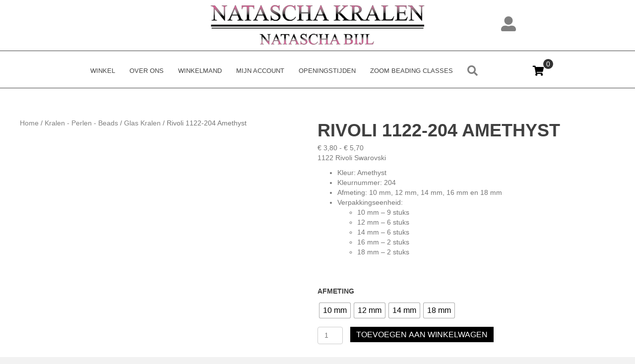

--- FILE ---
content_type: text/html; charset=UTF-8
request_url: https://nataschakralen.nl/product/1122-rivoli-204-amethyst/
body_size: 39569
content:
<!DOCTYPE html><html lang="nl-NL"><head><script data-no-optimize="1">var litespeed_docref=sessionStorage.getItem("litespeed_docref");litespeed_docref&&(Object.defineProperty(document,"referrer",{get:function(){return litespeed_docref}}),sessionStorage.removeItem("litespeed_docref"));</script> <meta charset="UTF-8" /><meta name='viewport' content='width=device-width, initial-scale=1.0' /><meta http-equiv='X-UA-Compatible' content='IE=edge' /><link rel="profile" href="https://gmpg.org/xfn/11" /><meta name='robots' content='index, follow, max-image-preview:large, max-snippet:-1, max-video-preview:-1' /><title>Rivoli 1122-204 Amethyst | nataschakralen.nl</title><meta name="description" content="De elegante uitstraling maakt de Rivoli Round Stone tot een echte klassieker die zowel in eenvoudige als ingewikkelde ontwerpstukken werkt" /><link rel="canonical" href="https://nataschakralen.nl/product/1122-rivoli-204-amethyst/" /><meta property="og:locale" content="nl_NL" /><meta property="og:type" content="article" /><meta property="og:title" content="Rivoli 1122-204 Amethyst | nataschakralen.nl" /><meta property="og:description" content="De elegante uitstraling maakt de Rivoli Round Stone tot een echte klassieker die zowel in eenvoudige als ingewikkelde ontwerpstukken werkt" /><meta property="og:url" content="https://nataschakralen.nl/product/1122-rivoli-204-amethyst/" /><meta property="og:site_name" content="nataschakralen.nl" /><meta property="article:publisher" content="https://www.facebook.com/Nataschakralen" /><meta property="article:modified_time" content="2025-12-10T09:37:36+00:00" /><meta property="og:image" content="https://nataschakralen.nl/wp-content/uploads/2018/11/1122-204.png" /><meta property="og:image:width" content="420" /><meta property="og:image:height" content="420" /><meta property="og:image:type" content="image/png" /><meta name="twitter:card" content="summary_large_image" /><meta name="twitter:label1" content="Geschatte leestijd" /><meta name="twitter:data1" content="1 minuut" /> <script type="application/ld+json" class="yoast-schema-graph">{"@context":"https://schema.org","@graph":[{"@type":"WebPage","@id":"https://nataschakralen.nl/product/1122-rivoli-204-amethyst/","url":"https://nataschakralen.nl/product/1122-rivoli-204-amethyst/","name":"Rivoli 1122-204 Amethyst | nataschakralen.nl","isPartOf":{"@id":"https://nataschakralen.nl/#website"},"primaryImageOfPage":{"@id":"https://nataschakralen.nl/product/1122-rivoli-204-amethyst/#primaryimage"},"image":{"@id":"https://nataschakralen.nl/product/1122-rivoli-204-amethyst/#primaryimage"},"thumbnailUrl":"https://nataschakralen.nl/wp-content/uploads/2018/11/1122-204.png","datePublished":"2018-11-26T18:26:21+00:00","dateModified":"2025-12-10T09:37:36+00:00","description":"De elegante uitstraling maakt de Rivoli Round Stone tot een echte klassieker die zowel in eenvoudige als ingewikkelde ontwerpstukken werkt","breadcrumb":{"@id":"https://nataschakralen.nl/product/1122-rivoli-204-amethyst/#breadcrumb"},"inLanguage":"nl-NL","potentialAction":[{"@type":"ReadAction","target":["https://nataschakralen.nl/product/1122-rivoli-204-amethyst/"]}]},{"@type":"ImageObject","inLanguage":"nl-NL","@id":"https://nataschakralen.nl/product/1122-rivoli-204-amethyst/#primaryimage","url":"https://nataschakralen.nl/wp-content/uploads/2018/11/1122-204.png","contentUrl":"https://nataschakralen.nl/wp-content/uploads/2018/11/1122-204.png","width":420,"height":420},{"@type":"BreadcrumbList","@id":"https://nataschakralen.nl/product/1122-rivoli-204-amethyst/#breadcrumb","itemListElement":[{"@type":"ListItem","position":1,"name":"Home","item":"https://nataschakralen.nl/"},{"@type":"ListItem","position":2,"name":"Winkel","item":"https://nataschakralen.nl/winkel/"},{"@type":"ListItem","position":3,"name":"Rivoli 1122-204 Amethyst"}]},{"@type":"WebSite","@id":"https://nataschakralen.nl/#website","url":"https://nataschakralen.nl/","name":"nataschakralen.nl","description":"Sierraden, Kralen, Miyuki, Toho, Preciosa, swarovski en veel meer","publisher":{"@id":"https://nataschakralen.nl/#organization"},"potentialAction":[{"@type":"SearchAction","target":{"@type":"EntryPoint","urlTemplate":"https://nataschakralen.nl/?s={search_term_string}"},"query-input":{"@type":"PropertyValueSpecification","valueRequired":true,"valueName":"search_term_string"}}],"inLanguage":"nl-NL"},{"@type":"Organization","@id":"https://nataschakralen.nl/#organization","name":"Nataschakralen","url":"https://nataschakralen.nl/","logo":{"@type":"ImageObject","inLanguage":"nl-NL","@id":"https://nataschakralen.nl/#/schema/logo/image/","url":"https://nataschakralen.nl/wp-content/uploads/2018/11/beeldmerk-natascha-kralen2.png","contentUrl":"https://nataschakralen.nl/wp-content/uploads/2018/11/beeldmerk-natascha-kralen2.png","width":512,"height":502,"caption":"Nataschakralen"},"image":{"@id":"https://nataschakralen.nl/#/schema/logo/image/"},"sameAs":["https://www.facebook.com/Nataschakralen","https://www.instagram.com/explore/locations/1016735410/natascha-kralen/","https://nl.pinterest.com/nataschakralen/?eq=nataschakralen&amp;amp;ampampampampetslf=NaN","https://www.youtube.com/channel/UC0_QLnmG2T_wyESNPZ7MXMA"]}]}</script> <link rel='dns-prefetch' href='//checkout.buckaroo.nl' /><link rel='dns-prefetch' href='//cdnjs.cloudflare.com' /><link rel='dns-prefetch' href='//fonts.googleapis.com' /><link href='https://fonts.gstatic.com' crossorigin rel='preconnect' /><link rel="alternate" type="application/rss+xml" title="nataschakralen.nl &raquo; feed" href="https://nataschakralen.nl/feed/" /><link rel="alternate" type="application/rss+xml" title="nataschakralen.nl &raquo; reacties feed" href="https://nataschakralen.nl/comments/feed/" /><link rel="alternate" type="application/rss+xml" title="nataschakralen.nl &raquo; Rivoli 1122-204 Amethyst reacties feed" href="https://nataschakralen.nl/product/1122-rivoli-204-amethyst/feed/" /><link rel="alternate" title="oEmbed (JSON)" type="application/json+oembed" href="https://nataschakralen.nl/wp-json/oembed/1.0/embed?url=https%3A%2F%2Fnataschakralen.nl%2Fproduct%2F1122-rivoli-204-amethyst%2F" /><link rel="alternate" title="oEmbed (XML)" type="text/xml+oembed" href="https://nataschakralen.nl/wp-json/oembed/1.0/embed?url=https%3A%2F%2Fnataschakralen.nl%2Fproduct%2F1122-rivoli-204-amethyst%2F&#038;format=xml" /><link rel="preload" href="https://cdnjs.cloudflare.com/ajax/libs/foundicons/3.0.0/foundation-icons.woff" as="font" type="font/woff2" crossorigin="anonymous"><link rel="preload" href="https://nataschakralen.nl/wp-content/plugins/bb-plugin/fonts/fontawesome/5.15.4/webfonts/fa-solid-900.woff2" as="font" type="font/woff2" crossorigin="anonymous"><link rel="preload" href="https://nataschakralen.nl/wp-content/plugins/bb-plugin/fonts/fontawesome/5.15.4/webfonts/fa-regular-400.woff2" as="font" type="font/woff2" crossorigin="anonymous"><style id='wp-img-auto-sizes-contain-inline-css'>img:is([sizes=auto i],[sizes^="auto," i]){contain-intrinsic-size:3000px 1500px}
/*# sourceURL=wp-img-auto-sizes-contain-inline-css */</style><link data-optimized="2" rel="stylesheet" href="https://nataschakralen.nl/wp-content/litespeed/css/d370c98e6ae685c6311f0fa2765735d0.css?ver=1a92a" /><style id='global-styles-inline-css'>:root{--wp--preset--aspect-ratio--square: 1;--wp--preset--aspect-ratio--4-3: 4/3;--wp--preset--aspect-ratio--3-4: 3/4;--wp--preset--aspect-ratio--3-2: 3/2;--wp--preset--aspect-ratio--2-3: 2/3;--wp--preset--aspect-ratio--16-9: 16/9;--wp--preset--aspect-ratio--9-16: 9/16;--wp--preset--color--black: #000000;--wp--preset--color--cyan-bluish-gray: #abb8c3;--wp--preset--color--white: #ffffff;--wp--preset--color--pale-pink: #f78da7;--wp--preset--color--vivid-red: #cf2e2e;--wp--preset--color--luminous-vivid-orange: #ff6900;--wp--preset--color--luminous-vivid-amber: #fcb900;--wp--preset--color--light-green-cyan: #7bdcb5;--wp--preset--color--vivid-green-cyan: #00d084;--wp--preset--color--pale-cyan-blue: #8ed1fc;--wp--preset--color--vivid-cyan-blue: #0693e3;--wp--preset--color--vivid-purple: #9b51e0;--wp--preset--color--fl-heading-text: #404040;--wp--preset--color--fl-body-bg: #f2f2f2;--wp--preset--color--fl-body-text: #757575;--wp--preset--color--fl-accent: #808080;--wp--preset--color--fl-accent-hover: #f224dd;--wp--preset--color--fl-topbar-bg: #ffffff;--wp--preset--color--fl-topbar-text: #757575;--wp--preset--color--fl-topbar-link: #2b7bb9;--wp--preset--color--fl-topbar-hover: #2b7bb9;--wp--preset--color--fl-header-bg: #ffffff;--wp--preset--color--fl-header-text: #757575;--wp--preset--color--fl-header-link: #757575;--wp--preset--color--fl-header-hover: #2b7bb9;--wp--preset--color--fl-nav-bg: #ffffff;--wp--preset--color--fl-nav-link: #757575;--wp--preset--color--fl-nav-hover: #2b7bb9;--wp--preset--color--fl-content-bg: #ffffff;--wp--preset--color--fl-footer-widgets-bg: #ffffff;--wp--preset--color--fl-footer-widgets-text: #757575;--wp--preset--color--fl-footer-widgets-link: #2b7bb9;--wp--preset--color--fl-footer-widgets-hover: #2b7bb9;--wp--preset--color--fl-footer-bg: #ffffff;--wp--preset--color--fl-footer-text: #757575;--wp--preset--color--fl-footer-link: #2b7bb9;--wp--preset--color--fl-footer-hover: #2b7bb9;--wp--preset--gradient--vivid-cyan-blue-to-vivid-purple: linear-gradient(135deg,rgb(6,147,227) 0%,rgb(155,81,224) 100%);--wp--preset--gradient--light-green-cyan-to-vivid-green-cyan: linear-gradient(135deg,rgb(122,220,180) 0%,rgb(0,208,130) 100%);--wp--preset--gradient--luminous-vivid-amber-to-luminous-vivid-orange: linear-gradient(135deg,rgb(252,185,0) 0%,rgb(255,105,0) 100%);--wp--preset--gradient--luminous-vivid-orange-to-vivid-red: linear-gradient(135deg,rgb(255,105,0) 0%,rgb(207,46,46) 100%);--wp--preset--gradient--very-light-gray-to-cyan-bluish-gray: linear-gradient(135deg,rgb(238,238,238) 0%,rgb(169,184,195) 100%);--wp--preset--gradient--cool-to-warm-spectrum: linear-gradient(135deg,rgb(74,234,220) 0%,rgb(151,120,209) 20%,rgb(207,42,186) 40%,rgb(238,44,130) 60%,rgb(251,105,98) 80%,rgb(254,248,76) 100%);--wp--preset--gradient--blush-light-purple: linear-gradient(135deg,rgb(255,206,236) 0%,rgb(152,150,240) 100%);--wp--preset--gradient--blush-bordeaux: linear-gradient(135deg,rgb(254,205,165) 0%,rgb(254,45,45) 50%,rgb(107,0,62) 100%);--wp--preset--gradient--luminous-dusk: linear-gradient(135deg,rgb(255,203,112) 0%,rgb(199,81,192) 50%,rgb(65,88,208) 100%);--wp--preset--gradient--pale-ocean: linear-gradient(135deg,rgb(255,245,203) 0%,rgb(182,227,212) 50%,rgb(51,167,181) 100%);--wp--preset--gradient--electric-grass: linear-gradient(135deg,rgb(202,248,128) 0%,rgb(113,206,126) 100%);--wp--preset--gradient--midnight: linear-gradient(135deg,rgb(2,3,129) 0%,rgb(40,116,252) 100%);--wp--preset--font-size--small: 13px;--wp--preset--font-size--medium: 20px;--wp--preset--font-size--large: 36px;--wp--preset--font-size--x-large: 42px;--wp--preset--spacing--20: 0.44rem;--wp--preset--spacing--30: 0.67rem;--wp--preset--spacing--40: 1rem;--wp--preset--spacing--50: 1.5rem;--wp--preset--spacing--60: 2.25rem;--wp--preset--spacing--70: 3.38rem;--wp--preset--spacing--80: 5.06rem;--wp--preset--shadow--natural: 6px 6px 9px rgba(0, 0, 0, 0.2);--wp--preset--shadow--deep: 12px 12px 50px rgba(0, 0, 0, 0.4);--wp--preset--shadow--sharp: 6px 6px 0px rgba(0, 0, 0, 0.2);--wp--preset--shadow--outlined: 6px 6px 0px -3px rgb(255, 255, 255), 6px 6px rgb(0, 0, 0);--wp--preset--shadow--crisp: 6px 6px 0px rgb(0, 0, 0);}:where(.is-layout-flex){gap: 0.5em;}:where(.is-layout-grid){gap: 0.5em;}body .is-layout-flex{display: flex;}.is-layout-flex{flex-wrap: wrap;align-items: center;}.is-layout-flex > :is(*, div){margin: 0;}body .is-layout-grid{display: grid;}.is-layout-grid > :is(*, div){margin: 0;}:where(.wp-block-columns.is-layout-flex){gap: 2em;}:where(.wp-block-columns.is-layout-grid){gap: 2em;}:where(.wp-block-post-template.is-layout-flex){gap: 1.25em;}:where(.wp-block-post-template.is-layout-grid){gap: 1.25em;}.has-black-color{color: var(--wp--preset--color--black) !important;}.has-cyan-bluish-gray-color{color: var(--wp--preset--color--cyan-bluish-gray) !important;}.has-white-color{color: var(--wp--preset--color--white) !important;}.has-pale-pink-color{color: var(--wp--preset--color--pale-pink) !important;}.has-vivid-red-color{color: var(--wp--preset--color--vivid-red) !important;}.has-luminous-vivid-orange-color{color: var(--wp--preset--color--luminous-vivid-orange) !important;}.has-luminous-vivid-amber-color{color: var(--wp--preset--color--luminous-vivid-amber) !important;}.has-light-green-cyan-color{color: var(--wp--preset--color--light-green-cyan) !important;}.has-vivid-green-cyan-color{color: var(--wp--preset--color--vivid-green-cyan) !important;}.has-pale-cyan-blue-color{color: var(--wp--preset--color--pale-cyan-blue) !important;}.has-vivid-cyan-blue-color{color: var(--wp--preset--color--vivid-cyan-blue) !important;}.has-vivid-purple-color{color: var(--wp--preset--color--vivid-purple) !important;}.has-black-background-color{background-color: var(--wp--preset--color--black) !important;}.has-cyan-bluish-gray-background-color{background-color: var(--wp--preset--color--cyan-bluish-gray) !important;}.has-white-background-color{background-color: var(--wp--preset--color--white) !important;}.has-pale-pink-background-color{background-color: var(--wp--preset--color--pale-pink) !important;}.has-vivid-red-background-color{background-color: var(--wp--preset--color--vivid-red) !important;}.has-luminous-vivid-orange-background-color{background-color: var(--wp--preset--color--luminous-vivid-orange) !important;}.has-luminous-vivid-amber-background-color{background-color: var(--wp--preset--color--luminous-vivid-amber) !important;}.has-light-green-cyan-background-color{background-color: var(--wp--preset--color--light-green-cyan) !important;}.has-vivid-green-cyan-background-color{background-color: var(--wp--preset--color--vivid-green-cyan) !important;}.has-pale-cyan-blue-background-color{background-color: var(--wp--preset--color--pale-cyan-blue) !important;}.has-vivid-cyan-blue-background-color{background-color: var(--wp--preset--color--vivid-cyan-blue) !important;}.has-vivid-purple-background-color{background-color: var(--wp--preset--color--vivid-purple) !important;}.has-black-border-color{border-color: var(--wp--preset--color--black) !important;}.has-cyan-bluish-gray-border-color{border-color: var(--wp--preset--color--cyan-bluish-gray) !important;}.has-white-border-color{border-color: var(--wp--preset--color--white) !important;}.has-pale-pink-border-color{border-color: var(--wp--preset--color--pale-pink) !important;}.has-vivid-red-border-color{border-color: var(--wp--preset--color--vivid-red) !important;}.has-luminous-vivid-orange-border-color{border-color: var(--wp--preset--color--luminous-vivid-orange) !important;}.has-luminous-vivid-amber-border-color{border-color: var(--wp--preset--color--luminous-vivid-amber) !important;}.has-light-green-cyan-border-color{border-color: var(--wp--preset--color--light-green-cyan) !important;}.has-vivid-green-cyan-border-color{border-color: var(--wp--preset--color--vivid-green-cyan) !important;}.has-pale-cyan-blue-border-color{border-color: var(--wp--preset--color--pale-cyan-blue) !important;}.has-vivid-cyan-blue-border-color{border-color: var(--wp--preset--color--vivid-cyan-blue) !important;}.has-vivid-purple-border-color{border-color: var(--wp--preset--color--vivid-purple) !important;}.has-vivid-cyan-blue-to-vivid-purple-gradient-background{background: var(--wp--preset--gradient--vivid-cyan-blue-to-vivid-purple) !important;}.has-light-green-cyan-to-vivid-green-cyan-gradient-background{background: var(--wp--preset--gradient--light-green-cyan-to-vivid-green-cyan) !important;}.has-luminous-vivid-amber-to-luminous-vivid-orange-gradient-background{background: var(--wp--preset--gradient--luminous-vivid-amber-to-luminous-vivid-orange) !important;}.has-luminous-vivid-orange-to-vivid-red-gradient-background{background: var(--wp--preset--gradient--luminous-vivid-orange-to-vivid-red) !important;}.has-very-light-gray-to-cyan-bluish-gray-gradient-background{background: var(--wp--preset--gradient--very-light-gray-to-cyan-bluish-gray) !important;}.has-cool-to-warm-spectrum-gradient-background{background: var(--wp--preset--gradient--cool-to-warm-spectrum) !important;}.has-blush-light-purple-gradient-background{background: var(--wp--preset--gradient--blush-light-purple) !important;}.has-blush-bordeaux-gradient-background{background: var(--wp--preset--gradient--blush-bordeaux) !important;}.has-luminous-dusk-gradient-background{background: var(--wp--preset--gradient--luminous-dusk) !important;}.has-pale-ocean-gradient-background{background: var(--wp--preset--gradient--pale-ocean) !important;}.has-electric-grass-gradient-background{background: var(--wp--preset--gradient--electric-grass) !important;}.has-midnight-gradient-background{background: var(--wp--preset--gradient--midnight) !important;}.has-small-font-size{font-size: var(--wp--preset--font-size--small) !important;}.has-medium-font-size{font-size: var(--wp--preset--font-size--medium) !important;}.has-large-font-size{font-size: var(--wp--preset--font-size--large) !important;}.has-x-large-font-size{font-size: var(--wp--preset--font-size--x-large) !important;}
/*# sourceURL=global-styles-inline-css */</style><style id='classic-theme-styles-inline-css'>/*! This file is auto-generated */
.wp-block-button__link{color:#fff;background-color:#32373c;border-radius:9999px;box-shadow:none;text-decoration:none;padding:calc(.667em + 2px) calc(1.333em + 2px);font-size:1.125em}.wp-block-file__button{background:#32373c;color:#fff;text-decoration:none}
/*# sourceURL=/wp-includes/css/classic-themes.min.css */</style><style id='woocommerce-inline-inline-css'>.woocommerce form .form-row .required { visibility: visible; }
/*# sourceURL=woocommerce-inline-inline-css */</style><link rel='stylesheet' id='foundation-icons-css' href='https://cdnjs.cloudflare.com/ajax/libs/foundicons/3.0.0/foundation-icons.css?ver=2.9.4.2' media='all' /><style id='woo-variation-swatches-inline-css'>:root {
--wvs-tick:url("data:image/svg+xml;utf8,%3Csvg filter='drop-shadow(0px 0px 2px rgb(0 0 0 / .8))' xmlns='http://www.w3.org/2000/svg'  viewBox='0 0 30 30'%3E%3Cpath fill='none' stroke='%23ffffff' stroke-linecap='round' stroke-linejoin='round' stroke-width='4' d='M4 16L11 23 27 7'/%3E%3C/svg%3E");

--wvs-cross:url("data:image/svg+xml;utf8,%3Csvg filter='drop-shadow(0px 0px 5px rgb(255 255 255 / .6))' xmlns='http://www.w3.org/2000/svg' width='72px' height='72px' viewBox='0 0 24 24'%3E%3Cpath fill='none' stroke='%23ff0000' stroke-linecap='round' stroke-width='0.6' d='M5 5L19 19M19 5L5 19'/%3E%3C/svg%3E");
--wvs-single-product-item-width:30px;
--wvs-single-product-item-height:30px;
--wvs-single-product-item-font-size:16px}
/*# sourceURL=woo-variation-swatches-inline-css */</style> <script id="wc-add-to-cart-js-extra" type="litespeed/javascript">var wc_add_to_cart_params={"ajax_url":"/wp-admin/admin-ajax.php","wc_ajax_url":"/?wc-ajax=%%endpoint%%","i18n_view_cart":"Bekijk winkelwagen","cart_url":"https://nataschakralen.nl/winkelmand/","is_cart":"","cart_redirect_after_add":"no"}</script> <script id="wc-single-product-js-extra" type="litespeed/javascript">var wc_single_product_params={"i18n_required_rating_text":"Selecteer een waardering","i18n_rating_options":["1 van de 5 sterren","2 van de 5 sterren","3 van de 5 sterren","4 van de 5 sterren","5 van de 5 sterren"],"i18n_product_gallery_trigger_text":"Afbeeldinggalerij in volledig scherm bekijken","review_rating_required":"yes","flexslider":{"rtl":!1,"animation":"slide","smoothHeight":!0,"directionNav":!1,"controlNav":"thumbnails","slideshow":!1,"animationSpeed":500,"animationLoop":!1,"allowOneSlide":!1},"zoom_enabled":"1","zoom_options":[],"photoswipe_enabled":"1","photoswipe_options":{"shareEl":!1,"closeOnScroll":!1,"history":!1,"hideAnimationDuration":0,"showAnimationDuration":0},"flexslider_enabled":"1"}</script> <script id="woocommerce-js-extra" type="litespeed/javascript">var woocommerce_params={"ajax_url":"/wp-admin/admin-ajax.php","wc_ajax_url":"/?wc-ajax=%%endpoint%%","i18n_password_show":"Wachtwoord weergeven","i18n_password_hide":"Wachtwoord verbergen"}</script> <script id="buckaroo_sdk-js-extra" type="litespeed/javascript">var buckaroo_global={"ajax_url":"https://nataschakralen.nl/","idin_i18n":{"general_error":"Something went wrong while processing your identification.","bank_required":"You need to select your bank!"},"payByBankLogos":{"ABNANL2A":"https://nataschakralen.nl/wp-content/plugins/wc-buckaroo-bpe-gateway//library/buckaroo_images/ideal/abnamro.svg","ASNBNL21":"https://nataschakralen.nl/wp-content/plugins/wc-buckaroo-bpe-gateway//library/buckaroo_images/ideal/asnbank.svg","INGBNL2A":"https://nataschakralen.nl/wp-content/plugins/wc-buckaroo-bpe-gateway//library/buckaroo_images/ideal/ing.svg","RABONL2U":"https://nataschakralen.nl/wp-content/plugins/wc-buckaroo-bpe-gateway//library/buckaroo_images/ideal/rabobank.svg","SNSBNL2A":"https://nataschakralen.nl/wp-content/plugins/wc-buckaroo-bpe-gateway//library/buckaroo_images/ideal/sns.svg","RBRBNL21":"https://nataschakralen.nl/wp-content/plugins/wc-buckaroo-bpe-gateway//library/buckaroo_images/ideal/regiobank.svg","KNABNL2H":"https://nataschakralen.nl/wp-content/plugins/wc-buckaroo-bpe-gateway//library/buckaroo_images/ideal/knab.svg","NTSBDEB1":"https://nataschakralen.nl/wp-content/plugins/wc-buckaroo-bpe-gateway//library/buckaroo_images/ideal/n26.svg"},"creditCardIssuers":[],"locale":"nl_NL"}</script> <script type="litespeed/javascript" data-src="https://checkout.buckaroo.nl/api/buckaroosdk/script?ver=4.6.1" id="buckaroo_sdk-js"></script> <link rel="https://api.w.org/" href="https://nataschakralen.nl/wp-json/" /><link rel="alternate" title="JSON" type="application/json" href="https://nataschakralen.nl/wp-json/wp/v2/product/16266" /><link rel="EditURI" type="application/rsd+xml" title="RSD" href="https://nataschakralen.nl/xmlrpc.php?rsd" /><meta name="generator" content="WordPress 6.9" /><meta name="generator" content="WooCommerce 10.4.3" /><link rel='shortlink' href='https://nataschakralen.nl/?p=16266' /> <script type="litespeed/javascript">var bb_powerpack={version:'2.40.9',getAjaxUrl:function(){return atob('aHR0cHM6Ly9uYXRhc2NoYWtyYWxlbi5ubC93cC1hZG1pbi9hZG1pbi1hamF4LnBocA==')},callback:function(){},mapMarkerData:{},post_id:'16266',search_term:'',current_page:'https://nataschakralen.nl/product/1122-rivoli-204-amethyst/',conditionals:{is_front_page:!1,is_home:!1,is_archive:!1,current_post_type:'',is_tax:!1,is_author:!1,current_author:!1,is_search:!1,}}</script> <script type="litespeed/javascript">var woopack_config={"ajaxurl":"https:\/\/nataschakralen.nl\/wp-admin\/admin-ajax.php","page":0,"current_page":"https:\/\/nataschakralen.nl\/product\/1122-rivoli-204-amethyst\/","woo_url":"https:\/\/nataschakralen.nl\/wp-content\/plugins\/woocommerce\/","conditionals":{"is_archive":!1,"is_tax":!1,"is_author":!1,"is_search":!1}}</script> <noscript><style>.woocommerce-product-gallery{ opacity: 1 !important; }</style></noscript><link rel="icon" href="https://nataschakralen.nl/wp-content/uploads/2018/11/beeldmerk-natascha-kralen2-32x32.png" sizes="32x32" /><link rel="icon" href="https://nataschakralen.nl/wp-content/uploads/2018/11/beeldmerk-natascha-kralen2-192x192.png" sizes="192x192" /><link rel="apple-touch-icon" href="https://nataschakralen.nl/wp-content/uploads/2018/11/beeldmerk-natascha-kralen2-180x180.png" /><meta name="msapplication-TileImage" content="https://nataschakralen.nl/wp-content/uploads/2018/11/beeldmerk-natascha-kralen2-270x270.png" /></head><body class="wp-singular product-template-default single single-product postid-16266 wp-theme-bb-theme wp-child-theme-bb-theme-child theme-bb-theme fl-builder-2-9-4-2 fl-themer-1-5-2-1-20251125200437 fl-theme-1-7-19 fl-no-js woocommerce woocommerce-page woocommerce-no-js fl-theme-builder-header fl-theme-builder-header-header fl-theme-builder-footer fl-theme-builder-footer-footer fl-theme-builder-singular fl-theme-builder-singular-product-pagina woo-variation-swatches wvs-behavior-blur wvs-theme-bb-theme-child wvs-show-label wvs-tooltip fl-framework-base fl-preset-default fl-full-width fl-search-active woo-4 woo-products-per-page-16" itemscope="itemscope" itemtype="https://schema.org/WebPage">
<a aria-label="Spring naar content" class="fl-screen-reader-text" href="#fl-main-content">Spring naar content</a><div class="fl-page"><header class="fl-builder-content fl-builder-content-68671 fl-builder-global-templates-locked" data-post-id="68671" data-type="header" data-sticky="1" data-sticky-on="" data-sticky-breakpoint="medium" data-shrink="1" data-overlay="0" data-overlay-bg="transparent" data-shrink-image-height="50px" role="banner" itemscope="itemscope" itemtype="http://schema.org/WPHeader"><div class="fl-row fl-row-full-width fl-row-bg-color fl-node-a7f2mwpsjb63 fl-row-default-height fl-row-align-center fl-visible-desktop fl-visible-large fl-visible-medium" data-node="a7f2mwpsjb63"><div class="fl-row-content-wrap"><div class="fl-row-content fl-row-fixed-width fl-node-content"><div class="fl-col-group fl-node-cvro5mtkxb3s fl-col-group-equal-height fl-col-group-align-center" data-node="cvro5mtkxb3s"><div class="fl-col fl-node-muozjxqgicdt fl-col-bg-color fl-col-small" data-node="muozjxqgicdt"><div class="fl-col-content fl-node-content"></div></div><div class="fl-col fl-node-h4fgb8l1073j fl-col-bg-color fl-col-small" data-node="h4fgb8l1073j"><div class="fl-col-content fl-node-content"><div class="fl-module fl-module-photo fl-node-hnaf92wk7xyj" data-node="hnaf92wk7xyj"><div class="fl-module-content fl-node-content"><div class="fl-photo fl-photo-align-center" itemscope itemtype="https://schema.org/ImageObject"><div class="fl-photo-content fl-photo-img-png">
<img loading="lazy" decoding="async" class="fl-photo-img wp-image-13571 size-full" src="https://nataschakralen.nl/wp-content/uploads/2018/11/logo-natascha-kralen1.png" alt="logo-natascha-kralen1" itemprop="image" height="209" width="1000" title="logo-natascha-kralen1"  data-no-lazy="1" srcset="https://nataschakralen.nl/wp-content/uploads/2018/11/logo-natascha-kralen1.png 1000w, https://nataschakralen.nl/wp-content/uploads/2018/11/logo-natascha-kralen1-750x157.png 750w, https://nataschakralen.nl/wp-content/uploads/2018/11/logo-natascha-kralen1-300x63.png 300w, https://nataschakralen.nl/wp-content/uploads/2018/11/logo-natascha-kralen1-768x161.png 768w" sizes="auto, (max-width: 1000px) 100vw, 1000px" /></div></div></div></div></div></div><div class="fl-col fl-node-t7c4y60o193e fl-col-bg-color fl-col-small" data-node="t7c4y60o193e"><div class="fl-col-content fl-node-content"><div class="fl-module fl-module-icon fl-node-3tuflkoq2cgw" data-node="3tuflkoq2cgw"><div class="fl-module-content fl-node-content"><div class="fl-icon-wrap">
<span class="fl-icon">
<a href="https://nataschakralen.nl/mijn-account/" target="_self">
<i class="fas fa-user-alt" aria-hidden="true"></i>
</a>
</span></div></div></div></div></div></div></div></div></div><div class="fl-row fl-row-full-width fl-row-bg-color fl-node-b4sr75hl6na1 fl-row-default-height fl-row-align-center" data-node="b4sr75hl6na1"><div class="fl-row-content-wrap"><div class="fl-row-content fl-row-fixed-width fl-node-content"><div class="fl-col-group fl-node-v2qx17mzn6l5 fl-col-group-equal-height fl-col-group-align-center fl-col-group-custom-width" data-node="v2qx17mzn6l5"><div class="fl-col fl-node-lahkoew32uvd fl-col-bg-color fl-col-small-custom-width" data-node="lahkoew32uvd"><div class="fl-col-content fl-node-content"><div class="fl-module fl-module-menu fl-node-eq0o8tuh4561" data-node="eq0o8tuh4561"><div class="fl-module-content fl-node-content"><div class="fl-menu fl-menu-responsive-toggle-mobile fl-menu-search-enabled">
<button class="fl-menu-mobile-toggle hamburger" aria-label="Menu"><span class="fl-menu-icon svg-container"><svg version="1.1" class="hamburger-menu" xmlns="http://www.w3.org/2000/svg" xmlns:xlink="http://www.w3.org/1999/xlink" viewBox="0 0 512 512">
<rect class="fl-hamburger-menu-top" width="512" height="102"/>
<rect class="fl-hamburger-menu-middle" y="205" width="512" height="102"/>
<rect class="fl-hamburger-menu-bottom" y="410" width="512" height="102"/>
</svg>
</span></button><div class="fl-clear"></div><nav aria-label="Menu" itemscope="itemscope" itemtype="https://schema.org/SiteNavigationElement"><ul id="menu-hoofdmenu-nederlands" class="menu fl-menu-horizontal fl-toggle-arrows"><li id="menu-item-68718" class="menu-item menu-item-type-post_type menu-item-object-page menu-item-home"><a href="https://nataschakralen.nl/">Winkel</a></li><li id="menu-item-357" class="menu-item menu-item-type-post_type menu-item-object-page"><a href="https://nataschakralen.nl/over-ons-2/">Over ons</a></li><li id="menu-item-55" class="menu-item menu-item-type-post_type menu-item-object-page"><a href="https://nataschakralen.nl/winkelmand/">Winkelmand</a></li><li id="menu-item-54" class="menu-item menu-item-type-post_type menu-item-object-page"><a href="https://nataschakralen.nl/mijn-account/">Mijn account</a></li><li id="menu-item-117" class="menu-item menu-item-type-post_type menu-item-object-page"><a href="https://nataschakralen.nl/contact-2/">Openingstijden</a></li><li id="menu-item-49869" class="menu-item menu-item-type-taxonomy menu-item-object-product_cat"><a href="https://nataschakralen.nl/product-categorie/zoom-beading-classes/">Zoom Beading Classes</a></li><li class='menu-item fl-menu-search-item'><div class="fl-search-form fl-search-form-button fl-search-button-reveal fl-search-button-center fl-search-form-width-full"
><div class="fl-search-form-wrap"><div class="fl-search-form-fields"><div class="fl-search-form-input-wrap"><form role="search" aria-label="Search form" method="get" action="https://nataschakralen.nl/"><div class="fl-form-field">
<input type="search" aria-label="Search input" class="fl-search-text" placeholder="Zoeken..." value="" name="s" /></div></form></div><div  class="fl-button-wrap fl-button-width-auto fl-button-center fl-button-has-icon">
<a href="#" target="_self" class="fl-button">
<i class="fl-button-icon fl-button-icon-before fas fa-search" aria-hidden="true"></i>
<span class="fl-button-text"><span class="sr-only">Zoeken</span></span>
</a></div></div></div></div></li></ul></nav></div></div></div></div></div><div class="fl-col fl-node-brky4gej58mt fl-col-bg-color fl-col-small" data-node="brky4gej58mt"><div class="fl-col-content fl-node-content"><div class="fl-module fl-module-mini-cart fl-node-kdn9yce4svab" data-node="kdn9yce4svab"><div class="fl-module-content fl-node-content"><div class="woopack-mini-cart woopack-desktop-align-left woocommerce"><div class="woopack-cart-button">
<a class="woopack-cart-contents woopack-cart-icon" href="#" title="View your shopping cart" data-target="on-hover">
<span class="cart-button-wrap">
<span class="cart-contents-icon fa fa-shopping-cart"></span>
</span><span class="cart-contents-count">
<span class="cart-counter">0</span>
</span>
</a></div><div class="woopack-cart-items"><div class="widget_shopping_cart_content"><p class="woocommerce-mini-cart__empty-message">Geen producten in de winkelwagen.</p></div></div></div></div></div></div></div></div></div></div></div></header><div id="fl-main-content" class="fl-page-content" itemprop="mainContentOfPage" role="main"><div class="woocommerce-notices-wrapper"></div><div class="fl-builder-content fl-builder-content-68699 fl-builder-global-templates-locked product type-product post-16266 status-publish first instock product_cat-1122-rivoli product_cat-12-mm product_cat-14-mm product_cat-18-mm product_cat-glas-kralen product_cat-ss47-10-mm product_cat-swarovski product_tag-204-amethyst has-post-thumbnail taxable shipping-taxable purchasable product-type-variable" data-post-id="68699"><div class="fl-row fl-row-full-width fl-row-bg-none fl-node-nki2sj8xrb0y fl-row-default-height fl-row-align-center" data-node="nki2sj8xrb0y"><div class="fl-row-content-wrap"><div class="fl-row-content fl-row-fixed-width fl-node-content"><div class="fl-col-group fl-node-lvpkm8f6ju0y" data-node="lvpkm8f6ju0y"><div class="fl-col fl-node-motde5p6g1yz fl-col-bg-color fl-col-small" data-node="motde5p6g1yz"><div class="fl-col-content fl-node-content"><div class="fl-module fl-module-fl-woo-breadcrumb fl-node-t0ev982hbgix" data-node="t0ev982hbgix"><div class="fl-module-content fl-node-content"><nav class="woocommerce-breadcrumb" aria-label="Breadcrumb"><a href="https://nataschakralen.nl">Home</a>&nbsp;&#47;&nbsp;<a href="https://nataschakralen.nl/product-categorie/kralen-perlen-beads/">Kralen - Perlen - Beads</a>&nbsp;&#47;&nbsp;<a href="https://nataschakralen.nl/product-categorie/kralen-perlen-beads/glas-kralen/">Glas Kralen</a>&nbsp;&#47;&nbsp;Rivoli 1122-204 Amethyst</nav></div></div><div class="fl-module fl-module-fl-woo-product-images fl-node-2l0agmfok8xd" data-node="2l0agmfok8xd"><div class="fl-module-content fl-node-content"><div class="woocommerce-product-gallery woocommerce-product-gallery--with-images woocommerce-product-gallery--columns-4 images" data-columns="4" style="opacity: 0; transition: opacity .25s ease-in-out;"><div class="woocommerce-product-gallery__wrapper"><div data-thumb="https://nataschakralen.nl/wp-content/uploads/2018/11/1122-204.png" data-thumb-alt="Rivoli 1122-204 Amethyst" data-thumb-srcset="https://nataschakralen.nl/wp-content/uploads/2018/11/1122-204.png 420w, https://nataschakralen.nl/wp-content/uploads/2018/11/1122-204-100x100.png 100w, https://nataschakralen.nl/wp-content/uploads/2018/11/1122-204-150x150.png 150w, https://nataschakralen.nl/wp-content/uploads/2018/11/1122-204-300x300.png 300w, https://nataschakralen.nl/wp-content/uploads/2018/11/1122-204-266x266.png 266w, https://nataschakralen.nl/wp-content/uploads/2018/11/1122-204-750x750.png 750w, https://nataschakralen.nl/wp-content/uploads/2018/11/1122-204-600x600.png 600w, https://nataschakralen.nl/wp-content/uploads/2018/11/1122-204-32x32.png 32w"  data-thumb-sizes="(max-width: 420px) 100vw, 420px" class="woocommerce-product-gallery__image"><a href="https://nataschakralen.nl/wp-content/uploads/2018/11/1122-204.png"><img width="750" height="750" src="https://nataschakralen.nl/wp-content/uploads/2018/11/1122-204-750x750.png" class="wp-post-image" alt="Rivoli 1122-204 Amethyst" data-caption="" data-src="https://nataschakralen.nl/wp-content/uploads/2018/11/1122-204.png" data-large_image="https://nataschakralen.nl/wp-content/uploads/2018/11/1122-204.png" data-large_image_width="420" data-large_image_height="420" decoding="async" loading="lazy" srcset="https://nataschakralen.nl/wp-content/uploads/2018/11/1122-204-750x750.png 750w, https://nataschakralen.nl/wp-content/uploads/2018/11/1122-204-100x100.png 100w, https://nataschakralen.nl/wp-content/uploads/2018/11/1122-204-150x150.png 150w, https://nataschakralen.nl/wp-content/uploads/2018/11/1122-204-300x300.png 300w, https://nataschakralen.nl/wp-content/uploads/2018/11/1122-204-266x266.png 266w, https://nataschakralen.nl/wp-content/uploads/2018/11/1122-204-600x600.png 600w, https://nataschakralen.nl/wp-content/uploads/2018/11/1122-204-32x32.png 32w, https://nataschakralen.nl/wp-content/uploads/2018/11/1122-204.png 420w" sizes="auto, (max-width: 750px) 100vw, 750px" /></a></div><div data-thumb="https://nataschakralen.nl/wp-content/uploads/2018/11/1122-204-1.png" data-thumb-alt="Rivoli 1122-204 Amethyst - Afbeelding 2" data-thumb-srcset="https://nataschakralen.nl/wp-content/uploads/2018/11/1122-204-1.png 420w, https://nataschakralen.nl/wp-content/uploads/2018/11/1122-204-1-100x100.png 100w, https://nataschakralen.nl/wp-content/uploads/2018/11/1122-204-1-150x150.png 150w, https://nataschakralen.nl/wp-content/uploads/2018/11/1122-204-1-300x300.png 300w, https://nataschakralen.nl/wp-content/uploads/2018/11/1122-204-1-750x750.png 750w"  data-thumb-sizes="(max-width: 420px) 100vw, 420px" class="woocommerce-product-gallery__image"><a href="https://nataschakralen.nl/wp-content/uploads/2018/11/1122-204-1.png"><img width="750" height="750" src="https://nataschakralen.nl/wp-content/uploads/2018/11/1122-204-1-750x750.png" class="" alt="Rivoli 1122-204 Amethyst - Afbeelding 2" data-caption="" data-src="https://nataschakralen.nl/wp-content/uploads/2018/11/1122-204-1.png" data-large_image="https://nataschakralen.nl/wp-content/uploads/2018/11/1122-204-1.png" data-large_image_width="420" data-large_image_height="420" decoding="async" loading="lazy" srcset="https://nataschakralen.nl/wp-content/uploads/2018/11/1122-204-1-750x750.png 750w, https://nataschakralen.nl/wp-content/uploads/2018/11/1122-204-1-100x100.png 100w, https://nataschakralen.nl/wp-content/uploads/2018/11/1122-204-1-150x150.png 150w, https://nataschakralen.nl/wp-content/uploads/2018/11/1122-204-1-300x300.png 300w, https://nataschakralen.nl/wp-content/uploads/2018/11/1122-204-1.png 420w" sizes="auto, (max-width: 750px) 100vw, 750px" /></a></div></div></div></div></div></div></div><div class="fl-col fl-node-43p7tymqznjo fl-col-bg-color fl-col-small" data-node="43p7tymqznjo"><div class="fl-col-content fl-node-content"><div class="fl-module fl-module-heading fl-node-79qewlijhxvp" data-node="79qewlijhxvp"><div class="fl-module-content fl-node-content"><h1 class="fl-heading">
<span class="fl-heading-text">Rivoli 1122-204 Amethyst</span></h1></div></div><div class="fl-module fl-module-fl-woo-product-price fl-node-dgmez4x62o8c" data-node="dgmez4x62o8c"><div class="fl-module-content fl-node-content"><p class="price"><span class="woocommerce-Price-amount amount" aria-hidden="true"><bdi><span class="woocommerce-Price-currencySymbol">&euro;</span>&nbsp;3,80</bdi></span> <span aria-hidden="true">-</span> <span class="woocommerce-Price-amount amount" aria-hidden="true"><bdi><span class="woocommerce-Price-currencySymbol">&euro;</span>&nbsp;5,70</bdi></span><span class="screen-reader-text">Prijsklasse: &euro;&nbsp;3,80 tot &euro;&nbsp;5,70</span></p></div></div><div class="fl-module fl-module-fl-woo-product-description fl-node-6xrbmzvk1est" data-node="6xrbmzvk1est"><div class="fl-module-content fl-node-content"><div class="woocommerce-product-details__short-description"><p>1122 Rivoli Swarovski</p><ul><li>Kleur: Amethyst</li><li>Kleurnummer: 204</li><li>Afmeting: 10 mm, 12 mm, 14 mm, 16 mm en 18 mm</li><li>Verpakkingseenheid:<ul><li>10 mm &#8211; 9 stuks</li><li>12 mm &#8211; 6 stuks</li><li>14 mm &#8211; 6 stuks</li><li>16 mm &#8211; 2 stuks</li><li>18 mm &#8211; 2 stuks</li></ul></li></ul></div></div></div><div class="fl-module fl-module-fl-woo-cart-button fl-node-s7itjx8evflp" data-node="s7itjx8evflp"><div class="fl-module-content fl-node-content"><form class="variations_form cart" method="post" enctype='multipart/form-data'
data-product_id="16266"
data-galleries="{&quot;default_gallery&quot;:[{&quot;single&quot;:&quot;https:\/\/nataschakralen.nl\/wp-content\/uploads\/2018\/11\/1122-204-750x750.png&quot;,&quot;thumbnail&quot;:&quot;https:\/\/nataschakralen.nl\/wp-content\/uploads\/2018\/11\/1122-204-100x100.png&quot;,&quot;data-src&quot;:&quot;https:\/\/nataschakralen.nl\/wp-content\/uploads\/2018\/11\/1122-204.png&quot;,&quot;data-large_image&quot;:&quot;https:\/\/nataschakralen.nl\/wp-content\/uploads\/2018\/11\/1122-204.png&quot;,&quot;data-large_image_width&quot;:420,&quot;data-large_image_height&quot;:420},{&quot;single&quot;:&quot;https:\/\/nataschakralen.nl\/wp-content\/uploads\/2018\/11\/1122-204-1-750x750.png&quot;,&quot;thumbnail&quot;:&quot;https:\/\/nataschakralen.nl\/wp-content\/uploads\/2018\/11\/1122-204-1-100x100.png&quot;,&quot;data-src&quot;:&quot;https:\/\/nataschakralen.nl\/wp-content\/uploads\/2018\/11\/1122-204-1.png&quot;,&quot;data-large_image&quot;:&quot;https:\/\/nataschakralen.nl\/wp-content\/uploads\/2018\/11\/1122-204-1.png&quot;,&quot;data-large_image_width&quot;:420,&quot;data-large_image_height&quot;:420}]}"
data-product_variations="[{&quot;attributes&quot;:{&quot;attribute_pa_afmeting&quot;:&quot;10-mm&quot;},&quot;availability_html&quot;:&quot;&quot;,&quot;backorders_allowed&quot;:false,&quot;dimensions&quot;:{&quot;length&quot;:&quot;&quot;,&quot;width&quot;:&quot;10&quot;,&quot;height&quot;:&quot;&quot;},&quot;dimensions_html&quot;:&quot;10 mm&quot;,&quot;display_price&quot;:5.7,&quot;display_regular_price&quot;:5.7,&quot;image&quot;:{&quot;title&quot;:&quot;1122-204&quot;,&quot;caption&quot;:&quot;&quot;,&quot;url&quot;:&quot;https:\/\/nataschakralen.nl\/wp-content\/uploads\/2018\/11\/1122-204.png&quot;,&quot;alt&quot;:&quot;1122-204&quot;,&quot;src&quot;:&quot;https:\/\/nataschakralen.nl\/wp-content\/uploads\/2018\/11\/1122-204-750x750.png&quot;,&quot;srcset&quot;:&quot;https:\/\/nataschakralen.nl\/wp-content\/uploads\/2018\/11\/1122-204-750x750.png 750w, https:\/\/nataschakralen.nl\/wp-content\/uploads\/2018\/11\/1122-204-100x100.png 100w, https:\/\/nataschakralen.nl\/wp-content\/uploads\/2018\/11\/1122-204-150x150.png 150w, https:\/\/nataschakralen.nl\/wp-content\/uploads\/2018\/11\/1122-204-300x300.png 300w, https:\/\/nataschakralen.nl\/wp-content\/uploads\/2018\/11\/1122-204-266x266.png 266w, https:\/\/nataschakralen.nl\/wp-content\/uploads\/2018\/11\/1122-204-600x600.png 600w, https:\/\/nataschakralen.nl\/wp-content\/uploads\/2018\/11\/1122-204-32x32.png 32w, https:\/\/nataschakralen.nl\/wp-content\/uploads\/2018\/11\/1122-204.png 420w&quot;,&quot;sizes&quot;:&quot;(max-width: 750px) 100vw, 750px&quot;,&quot;full_src&quot;:&quot;https:\/\/nataschakralen.nl\/wp-content\/uploads\/2018\/11\/1122-204.png&quot;,&quot;full_src_w&quot;:420,&quot;full_src_h&quot;:420,&quot;gallery_thumbnail_src&quot;:&quot;https:\/\/nataschakralen.nl\/wp-content\/uploads\/2018\/11\/1122-204-100x100.png&quot;,&quot;gallery_thumbnail_src_w&quot;:100,&quot;gallery_thumbnail_src_h&quot;:100,&quot;thumb_src&quot;:&quot;https:\/\/nataschakralen.nl\/wp-content\/uploads\/2018\/11\/1122-204-600x600.png&quot;,&quot;thumb_src_w&quot;:600,&quot;thumb_src_h&quot;:600,&quot;src_w&quot;:750,&quot;src_h&quot;:750},&quot;image_id&quot;:31678,&quot;is_downloadable&quot;:false,&quot;is_in_stock&quot;:true,&quot;is_purchasable&quot;:true,&quot;is_sold_individually&quot;:&quot;no&quot;,&quot;is_virtual&quot;:false,&quot;max_qty&quot;:&quot;&quot;,&quot;min_qty&quot;:1,&quot;price_html&quot;:&quot;&lt;span class=\&quot;price\&quot;&gt;&lt;span class=\&quot;woocommerce-Price-amount amount\&quot;&gt;&lt;bdi&gt;&lt;span class=\&quot;woocommerce-Price-currencySymbol\&quot;&gt;&amp;euro;&lt;\/span&gt;&amp;nbsp;5,70&lt;\/bdi&gt;&lt;\/span&gt;&lt;\/span&gt;&quot;,&quot;sku&quot;:&quot;1122-SS47-204&quot;,&quot;variation_description&quot;:&quot;&lt;p&gt;204 Amethyst&lt;br \/&gt;\n6 stuks&lt;\/p&gt;\n&quot;,&quot;variation_id&quot;:39882,&quot;variation_is_active&quot;:true,&quot;variation_is_visible&quot;:true,&quot;weight&quot;:&quot;&quot;,&quot;weight_html&quot;:&quot;N\/B&quot;,&quot;_myparcel_hs_code_variation&quot;:&quot;&quot;,&quot;_myparcel_country_of_origin_variation&quot;:&quot;&quot;},{&quot;attributes&quot;:{&quot;attribute_pa_afmeting&quot;:&quot;12-mm&quot;},&quot;availability_html&quot;:&quot;&lt;p class=\&quot;stock in-stock\&quot;&gt;Op voorraad&lt;\/p&gt;\n&quot;,&quot;backorders_allowed&quot;:false,&quot;dimensions&quot;:{&quot;length&quot;:&quot;&quot;,&quot;width&quot;:&quot;12&quot;,&quot;height&quot;:&quot;&quot;},&quot;dimensions_html&quot;:&quot;12 mm&quot;,&quot;display_price&quot;:4.6,&quot;display_regular_price&quot;:4.6,&quot;image&quot;:{&quot;title&quot;:&quot;1122-204&quot;,&quot;caption&quot;:&quot;&quot;,&quot;url&quot;:&quot;https:\/\/nataschakralen.nl\/wp-content\/uploads\/2018\/11\/1122-204.png&quot;,&quot;alt&quot;:&quot;1122-204&quot;,&quot;src&quot;:&quot;https:\/\/nataschakralen.nl\/wp-content\/uploads\/2018\/11\/1122-204-750x750.png&quot;,&quot;srcset&quot;:&quot;https:\/\/nataschakralen.nl\/wp-content\/uploads\/2018\/11\/1122-204-750x750.png 750w, https:\/\/nataschakralen.nl\/wp-content\/uploads\/2018\/11\/1122-204-100x100.png 100w, https:\/\/nataschakralen.nl\/wp-content\/uploads\/2018\/11\/1122-204-150x150.png 150w, https:\/\/nataschakralen.nl\/wp-content\/uploads\/2018\/11\/1122-204-300x300.png 300w, https:\/\/nataschakralen.nl\/wp-content\/uploads\/2018\/11\/1122-204-266x266.png 266w, https:\/\/nataschakralen.nl\/wp-content\/uploads\/2018\/11\/1122-204-600x600.png 600w, https:\/\/nataschakralen.nl\/wp-content\/uploads\/2018\/11\/1122-204-32x32.png 32w, https:\/\/nataschakralen.nl\/wp-content\/uploads\/2018\/11\/1122-204.png 420w&quot;,&quot;sizes&quot;:&quot;(max-width: 750px) 100vw, 750px&quot;,&quot;full_src&quot;:&quot;https:\/\/nataschakralen.nl\/wp-content\/uploads\/2018\/11\/1122-204.png&quot;,&quot;full_src_w&quot;:420,&quot;full_src_h&quot;:420,&quot;gallery_thumbnail_src&quot;:&quot;https:\/\/nataschakralen.nl\/wp-content\/uploads\/2018\/11\/1122-204-100x100.png&quot;,&quot;gallery_thumbnail_src_w&quot;:100,&quot;gallery_thumbnail_src_h&quot;:100,&quot;thumb_src&quot;:&quot;https:\/\/nataschakralen.nl\/wp-content\/uploads\/2018\/11\/1122-204-600x600.png&quot;,&quot;thumb_src_w&quot;:600,&quot;thumb_src_h&quot;:600,&quot;src_w&quot;:750,&quot;src_h&quot;:750},&quot;image_id&quot;:31678,&quot;is_downloadable&quot;:false,&quot;is_in_stock&quot;:true,&quot;is_purchasable&quot;:true,&quot;is_sold_individually&quot;:&quot;no&quot;,&quot;is_virtual&quot;:false,&quot;max_qty&quot;:4,&quot;min_qty&quot;:1,&quot;price_html&quot;:&quot;&lt;span class=\&quot;price\&quot;&gt;&lt;span class=\&quot;woocommerce-Price-amount amount\&quot;&gt;&lt;bdi&gt;&lt;span class=\&quot;woocommerce-Price-currencySymbol\&quot;&gt;&amp;euro;&lt;\/span&gt;&amp;nbsp;4,60&lt;\/bdi&gt;&lt;\/span&gt;&lt;\/span&gt;&quot;,&quot;sku&quot;:&quot;1122-12-204&quot;,&quot;variation_description&quot;:&quot;&lt;p&gt;204 Amethyst&lt;br \/&gt;\n6 stuks&lt;\/p&gt;\n&quot;,&quot;variation_id&quot;:16896,&quot;variation_is_active&quot;:true,&quot;variation_is_visible&quot;:true,&quot;weight&quot;:&quot;5&quot;,&quot;weight_html&quot;:&quot;5 g&quot;,&quot;_myparcel_hs_code_variation&quot;:&quot;&quot;,&quot;_myparcel_country_of_origin_variation&quot;:&quot;&quot;},{&quot;attributes&quot;:{&quot;attribute_pa_afmeting&quot;:&quot;18-mm&quot;},&quot;availability_html&quot;:&quot;&quot;,&quot;backorders_allowed&quot;:false,&quot;dimensions&quot;:{&quot;length&quot;:&quot;&quot;,&quot;width&quot;:&quot;18&quot;,&quot;height&quot;:&quot;&quot;},&quot;dimensions_html&quot;:&quot;18 mm&quot;,&quot;display_price&quot;:3.8,&quot;display_regular_price&quot;:3.8,&quot;image&quot;:{&quot;title&quot;:&quot;1122-204&quot;,&quot;caption&quot;:&quot;&quot;,&quot;url&quot;:&quot;https:\/\/nataschakralen.nl\/wp-content\/uploads\/2018\/11\/1122-204.png&quot;,&quot;alt&quot;:&quot;1122-204&quot;,&quot;src&quot;:&quot;https:\/\/nataschakralen.nl\/wp-content\/uploads\/2018\/11\/1122-204-750x750.png&quot;,&quot;srcset&quot;:&quot;https:\/\/nataschakralen.nl\/wp-content\/uploads\/2018\/11\/1122-204-750x750.png 750w, https:\/\/nataschakralen.nl\/wp-content\/uploads\/2018\/11\/1122-204-100x100.png 100w, https:\/\/nataschakralen.nl\/wp-content\/uploads\/2018\/11\/1122-204-150x150.png 150w, https:\/\/nataschakralen.nl\/wp-content\/uploads\/2018\/11\/1122-204-300x300.png 300w, https:\/\/nataschakralen.nl\/wp-content\/uploads\/2018\/11\/1122-204-266x266.png 266w, https:\/\/nataschakralen.nl\/wp-content\/uploads\/2018\/11\/1122-204-600x600.png 600w, https:\/\/nataschakralen.nl\/wp-content\/uploads\/2018\/11\/1122-204-32x32.png 32w, https:\/\/nataschakralen.nl\/wp-content\/uploads\/2018\/11\/1122-204.png 420w&quot;,&quot;sizes&quot;:&quot;(max-width: 750px) 100vw, 750px&quot;,&quot;full_src&quot;:&quot;https:\/\/nataschakralen.nl\/wp-content\/uploads\/2018\/11\/1122-204.png&quot;,&quot;full_src_w&quot;:420,&quot;full_src_h&quot;:420,&quot;gallery_thumbnail_src&quot;:&quot;https:\/\/nataschakralen.nl\/wp-content\/uploads\/2018\/11\/1122-204-100x100.png&quot;,&quot;gallery_thumbnail_src_w&quot;:100,&quot;gallery_thumbnail_src_h&quot;:100,&quot;thumb_src&quot;:&quot;https:\/\/nataschakralen.nl\/wp-content\/uploads\/2018\/11\/1122-204-600x600.png&quot;,&quot;thumb_src_w&quot;:600,&quot;thumb_src_h&quot;:600,&quot;src_w&quot;:750,&quot;src_h&quot;:750},&quot;image_id&quot;:31678,&quot;is_downloadable&quot;:false,&quot;is_in_stock&quot;:true,&quot;is_purchasable&quot;:true,&quot;is_sold_individually&quot;:&quot;no&quot;,&quot;is_virtual&quot;:false,&quot;max_qty&quot;:&quot;&quot;,&quot;min_qty&quot;:1,&quot;price_html&quot;:&quot;&lt;span class=\&quot;price\&quot;&gt;&lt;span class=\&quot;woocommerce-Price-amount amount\&quot;&gt;&lt;bdi&gt;&lt;span class=\&quot;woocommerce-Price-currencySymbol\&quot;&gt;&amp;euro;&lt;\/span&gt;&amp;nbsp;3,80&lt;\/bdi&gt;&lt;\/span&gt;&lt;\/span&gt;&quot;,&quot;sku&quot;:&quot;1122-18-204&quot;,&quot;variation_description&quot;:&quot;&lt;p&gt;204 Amethyst&lt;br \/&gt;\n2 stuks&lt;\/p&gt;\n&quot;,&quot;variation_id&quot;:16900,&quot;variation_is_active&quot;:true,&quot;variation_is_visible&quot;:true,&quot;weight&quot;:&quot;5&quot;,&quot;weight_html&quot;:&quot;5 g&quot;,&quot;_myparcel_hs_code_variation&quot;:&quot;&quot;,&quot;_myparcel_country_of_origin_variation&quot;:&quot;&quot;}]"><div data-product_id="16266" data-threshold_min="1000" data-threshold_max="100" data-total="4"><div class="variations"><div class="swatch is-select"><h4 class="swatch__title">Afmeting</h4><div class="value">
<select style="display:none" id="pa_afmeting" class=" woo-variation-raw-select" name="attribute_pa_afmeting" data-attribute_name="attribute_pa_afmeting" data-show_option_none="yes"><option value="">Kies een optie</option><option value="10-mm" >10 mm</option><option value="12-mm" >12 mm</option><option value="14-mm" >14 mm</option><option value="18-mm" >18 mm</option></select><ul role="radiogroup" aria-label="Afmeting" class="variable-items-wrapper button-variable-items-wrapper wvs-style-squared" data-attribute_name="attribute_pa_afmeting" data-attribute_values="[&quot;12-mm&quot;,&quot;18-mm&quot;,&quot;10-mm&quot;,&quot;14-mm&quot;]"><li aria-checked="false" tabindex="0" data-attribute_name="attribute_pa_afmeting" data-wvstooltip="10 mm" class="variable-item button-variable-item button-variable-item-10-mm " title="10 mm" data-title="10 mm" data-value="10-mm" role="radio" tabindex="0"><div class="variable-item-contents"><span class="variable-item-span variable-item-span-button">10 mm</span></div></li><li aria-checked="false" tabindex="0" data-attribute_name="attribute_pa_afmeting" data-wvstooltip="12 mm" class="variable-item button-variable-item button-variable-item-12-mm " title="12 mm" data-title="12 mm" data-value="12-mm" role="radio" tabindex="0"><div class="variable-item-contents"><span class="variable-item-span variable-item-span-button">12 mm</span></div></li><li aria-checked="false" tabindex="0" data-attribute_name="attribute_pa_afmeting" data-wvstooltip="14 mm" class="variable-item button-variable-item button-variable-item-14-mm " title="14 mm" data-title="14 mm" data-value="14-mm" role="radio" tabindex="0"><div class="variable-item-contents"><span class="variable-item-span variable-item-span-button">14 mm</span></div></li><li aria-checked="false" tabindex="0" data-attribute_name="attribute_pa_afmeting" data-wvstooltip="18 mm" class="variable-item button-variable-item button-variable-item-18-mm " title="18 mm" data-title="18 mm" data-value="18-mm" role="radio" tabindex="0"><div class="variable-item-contents"><span class="variable-item-span variable-item-span-button">18 mm</span></div></li></ul><a class="reset_variations" href="#">Wissen</a></div></div></div><div class="single_variation_wrap"><div class="woocommerce-variation single_variation" role="alert" aria-relevant="additions"></div><div class="woocommerce-variation-add-to-cart variations_button"><div class="quantity">
<label class="screen-reader-text" for="quantity_6969dfe77c455">Rivoli 1122-204 Amethyst aantal</label>
<input
type="number"
id="quantity_6969dfe77c455"
class="input-text qty text"
name="quantity"
value="1"
aria-label="Productaantal"
min="1"
step="1"
placeholder=""
inputmode="numeric"
autocomplete="off"
/></div><button type="submit" class="single_add_to_cart_button button alt">Toevoegen aan winkelwagen</button>
<input type="hidden" name="add-to-cart" value="16266" />
<input type="hidden" name="product_id" value="16266" />
<input type="hidden" name="variation_id" class="variation_id" value="0" /></div></div></div></form></div></div><div class="fl-module fl-module-fl-post-content fl-node-uw9s4mgd7kpz" data-node="uw9s4mgd7kpz"><div class="fl-module-content fl-node-content"><p>1122 Rivoli Swarovski</p><p>Rivoli staat voor eenvoud en elegantie. De scherpe lijnen van deze snit vormen een geometrisch patroon met <span id="collapse-target-1" class="more-text collapse in">precisie facetten met een subtiele maar toch heldere schittering. </span><span id="collapse-target-1" class="more-text collapse in">De elegante uitstraling maakt de Rivoli Round Stone tot een echte klassieker die zowel in eenvoudige als ingewikkelde ontwerpstukken werkt. </span><span id="collapse-target-1" class="more-text collapse in">Met zijn moderne en toch opvallende schittering geeft de Rivoli Round Stone een zekere verfijning aan elke look.</span></p></div></div></div></div></div><div class="fl-col-group fl-node-kemoy9xilnpa" data-node="kemoy9xilnpa"><div class="fl-col fl-node-3m2xysq4o9pb fl-col-bg-color" data-node="3m2xysq4o9pb"><div class="fl-col-content fl-node-content"><div class="fl-module fl-module-fl-woo-related-products fl-node-m6xcisz5uh1r" data-node="m6xcisz5uh1r"><div class="fl-module-content fl-node-content"><section class="related products"><h2>Gerelateerde producten</h2><ul class="products columns-4"><li class="product type-product post-7438 status-publish first instock product_cat-glas-kralen product_cat-miyuki-kralen product_cat-miyuki-cubes has-post-thumbnail taxable shipping-taxable product-type-simple">
<a href="https://nataschakralen.nl/product/miyuki-cubes/" class="woocommerce-LoopProduct-link woocommerce-loop-product__link"><img data-lazyloaded="1" src="data:image/svg+xml;base64," width="400" height="400" data-src="https://nataschakralen.nl/wp-content/uploads/2018/05/miyuki-cube-2001.jpg" class="attachment-woocommerce_thumbnail size-woocommerce_thumbnail" alt="Miyuki Cube`s - 2001" decoding="async" loading="lazy" data-srcset="https://nataschakralen.nl/wp-content/uploads/2018/05/miyuki-cube-2001.jpg 400w, https://nataschakralen.nl/wp-content/uploads/2018/05/miyuki-cube-2001-100x100.jpg 100w, https://nataschakralen.nl/wp-content/uploads/2018/05/miyuki-cube-2001-150x150.jpg 150w, https://nataschakralen.nl/wp-content/uploads/2018/05/miyuki-cube-2001-300x300.jpg 300w, https://nataschakralen.nl/wp-content/uploads/2018/05/miyuki-cube-2001-60x60.jpg 60w, https://nataschakralen.nl/wp-content/uploads/2018/05/miyuki-cube-2001-750x750.jpg 750w, https://nataschakralen.nl/wp-content/uploads/2018/05/miyuki-cube-2001-266x266.jpg 266w, https://nataschakralen.nl/wp-content/uploads/2018/05/miyuki-cube-2001-50x50.jpg 50w" data-sizes="auto, (max-width: 400px) 100vw, 400px" /><h2 class="woocommerce-loop-product__title">Miyuki Cube`s &#8211; 2001</h2>
</a><a href="https://nataschakralen.nl/product/miyuki-cubes/" aria-describedby="woocommerce_loop_add_to_cart_link_describedby_7438" data-quantity="1" class="button product_type_simple" data-product_id="7438" data-product_sku="Miyuki Cube-3-2001" aria-label="Lees meer over &ldquo;Miyuki Cube`s - 2001&rdquo;" rel="nofollow" data-success_message="">Lees verder</a>	<span id="woocommerce_loop_add_to_cart_link_describedby_7438" class="screen-reader-text">
</span></li><li class="product type-product post-9351 status-publish instock product_cat-glas-kralen product_cat-swarovski product_cat-fancy-stones product_cat-4439-square-ring product_tag-001vl-crystal-vitrail-light has-post-thumbnail taxable shipping-taxable purchasable product-type-variable has-default-attributes">
<a href="https://nataschakralen.nl/product/4439-square-ring-001vl-crystal-vitrail-light/" class="woocommerce-LoopProduct-link woocommerce-loop-product__link"><img data-lazyloaded="1" src="data:image/svg+xml;base64," width="600" height="600" data-src="https://nataschakralen.nl/wp-content/uploads/2018/06/4439-001vl-600x600.png" class="attachment-woocommerce_thumbnail size-woocommerce_thumbnail" alt="Square Ring 4439-001VL Crystal Vitrail Light" decoding="async" loading="lazy" data-srcset="https://nataschakralen.nl/wp-content/uploads/2018/06/4439-001vl-600x600.png 600w, https://nataschakralen.nl/wp-content/uploads/2018/06/4439-001vl-100x100.png 100w, https://nataschakralen.nl/wp-content/uploads/2018/06/4439-001vl-150x150.png 150w, https://nataschakralen.nl/wp-content/uploads/2018/06/4439-001vl-300x300.png 300w, https://nataschakralen.nl/wp-content/uploads/2018/06/4439-001vl-266x266.png 266w, https://nataschakralen.nl/wp-content/uploads/2018/06/4439-001vl-750x750.png 750w, https://nataschakralen.nl/wp-content/uploads/2018/06/4439-001vl.png 420w" data-sizes="auto, (max-width: 600px) 100vw, 600px" /><h2 class="woocommerce-loop-product__title">Square Ring 4439-001VL Crystal Vitrail Light</h2>
</a><a href="https://nataschakralen.nl/product/4439-square-ring-001vl-crystal-vitrail-light/" aria-describedby="woocommerce_loop_add_to_cart_link_describedby_9351" data-quantity="1" class="button product_type_variable add_to_cart_button" data-product_id="9351" data-product_sku="4439-001VL" aria-label="Selecteer opties voor &ldquo;Square Ring 4439-001VL Crystal Vitrail Light&rdquo;" rel="nofollow">Opties selecteren</a>	<span id="woocommerce_loop_add_to_cart_link_describedby_9351" class="screen-reader-text">
Dit product heeft meerdere variaties. Deze optie kan gekozen worden op de productpagina	</span></li><li class="product type-product post-318 status-publish instock product_cat-glas-kralen product_cat-miyuki-kralen product_cat-miyuki-cotton-pearls has-post-thumbnail taxable shipping-taxable purchasable product-type-variable">
<a href="https://nataschakralen.nl/product/miyuki-cotton-pearls/" class="woocommerce-LoopProduct-link woocommerce-loop-product__link"><img data-lazyloaded="1" src="data:image/svg+xml;base64," width="600" height="600" data-src="https://nataschakralen.nl/wp-content/uploads/2018/01/CP10-J681-1-600x600.jpg" class="attachment-woocommerce_thumbnail size-woocommerce_thumbnail" alt="Miyuki Cotten Pearls - J681 - Off White" decoding="async" loading="lazy" data-srcset="https://nataschakralen.nl/wp-content/uploads/2018/01/CP10-J681-1-600x600.jpg.webp 600w, https://nataschakralen.nl/wp-content/uploads/2018/01/CP10-J681-1-100x100.jpg.webp 100w, https://nataschakralen.nl/wp-content/uploads/2018/01/CP10-J681-1-150x150.jpg.webp 150w, https://nataschakralen.nl/wp-content/uploads/2018/01/CP10-J681-1-300x300.jpg.webp 300w, https://nataschakralen.nl/wp-content/uploads/2018/01/CP10-J681-1-750x750.jpg.webp 750w, https://nataschakralen.nl/wp-content/uploads/2018/01/CP10-J681-1-60x60.jpg.webp 60w, https://nataschakralen.nl/wp-content/uploads/2018/01/CP10-J681-1-266x266.jpg.webp 266w, https://nataschakralen.nl/wp-content/uploads/2018/01/CP10-J681-1-50x50.jpg.webp 50w, https://nataschakralen.nl/wp-content/uploads/2018/01/CP10-J681-1.jpg.webp 400w" data-sizes="auto, (max-width: 600px) 100vw, 600px" /><h2 class="woocommerce-loop-product__title">Miyuki Cotten Pearls &#8211; J681 &#8211; Off White</h2>
<span class="price"><span class="woocommerce-Price-amount amount" aria-hidden="true"><bdi><span class="woocommerce-Price-currencySymbol">&euro;</span>&nbsp;2,80</bdi></span> <span aria-hidden="true">-</span> <span class="woocommerce-Price-amount amount" aria-hidden="true"><bdi><span class="woocommerce-Price-currencySymbol">&euro;</span>&nbsp;4,95</bdi></span><span class="screen-reader-text">Prijsklasse: &euro;&nbsp;2,80 tot &euro;&nbsp;4,95</span></span>
</a><a href="https://nataschakralen.nl/product/miyuki-cotton-pearls/" aria-describedby="woocommerce_loop_add_to_cart_link_describedby_318" data-quantity="1" class="button product_type_variable add_to_cart_button" data-product_id="318" data-product_sku="Cotten Pearls - J681" aria-label="Selecteer opties voor &ldquo;Miyuki Cotten Pearls - J681 - Off White&rdquo;" rel="nofollow">Opties selecteren</a>	<span id="woocommerce_loop_add_to_cart_link_describedby_318" class="screen-reader-text">
Dit product heeft meerdere variaties. Deze optie kan gekozen worden op de productpagina	</span></li><li class="product type-product post-8076 status-publish last instock product_cat-augustus-2025 product_cat-glas-kralen product_cat-miyuki-kralen product_cat-miyuki-rocailles product_cat-11-0-miyuki-rocailles product_cat-15-0-miyuki-rocailles product_cat-color-lined product_tag-364-lined-berry-lustered has-post-thumbnail taxable shipping-taxable purchasable product-type-variable">
<a href="https://nataschakralen.nl/product/miyuki-rocailles-sb-364-lined-berry-lustered/" class="woocommerce-LoopProduct-link woocommerce-loop-product__link"><img data-lazyloaded="1" src="data:image/svg+xml;base64," width="600" height="600" data-src="https://nataschakralen.nl/wp-content/uploads/2018/05/sb-364-600x600.jpg" class="attachment-woocommerce_thumbnail size-woocommerce_thumbnail" alt="Miyuki Rocailles SB-364 Lined Berry Lustered" decoding="async" loading="lazy" data-srcset="https://nataschakralen.nl/wp-content/uploads/2018/05/sb-364-600x600.jpg.webp 600w, https://nataschakralen.nl/wp-content/uploads/2018/05/sb-364-100x100.jpg.webp 100w, https://nataschakralen.nl/wp-content/uploads/2018/05/sb-364-150x150.jpg.webp 150w, https://nataschakralen.nl/wp-content/uploads/2018/05/sb-364-300x300.jpg.webp 300w, https://nataschakralen.nl/wp-content/uploads/2018/05/sb-364-266x266.jpg.webp 266w, https://nataschakralen.nl/wp-content/uploads/2018/05/sb-364-50x50.jpg.webp 50w, https://nataschakralen.nl/wp-content/uploads/2018/05/sb-364-750x750.jpg.webp 750w, https://nataschakralen.nl/wp-content/uploads/2018/05/sb-364-32x32.jpg.webp 32w, https://nataschakralen.nl/wp-content/uploads/2018/05/sb-364.jpg.webp 400w" data-sizes="auto, (max-width: 600px) 100vw, 600px" /><h2 class="woocommerce-loop-product__title">Miyuki Rocailles SB-364 Lined Berry Lustered</h2>
<span class="price"><span class="woocommerce-Price-amount amount" aria-hidden="true"><bdi><span class="woocommerce-Price-currencySymbol">&euro;</span>&nbsp;1,05</bdi></span> <span aria-hidden="true">-</span> <span class="woocommerce-Price-amount amount" aria-hidden="true"><bdi><span class="woocommerce-Price-currencySymbol">&euro;</span>&nbsp;7,05</bdi></span><span class="screen-reader-text">Prijsklasse: &euro;&nbsp;1,05 tot &euro;&nbsp;7,05</span></span>
</a><a href="https://nataschakralen.nl/product/miyuki-rocailles-sb-364-lined-berry-lustered/" aria-describedby="woocommerce_loop_add_to_cart_link_describedby_8076" data-quantity="1" class="button product_type_variable add_to_cart_button" data-product_id="8076" data-product_sku="SB-364" aria-label="Selecteer opties voor &ldquo;Miyuki Rocailles SB-364 Lined Berry Lustered&rdquo;" rel="nofollow">Opties selecteren</a>	<span id="woocommerce_loop_add_to_cart_link_describedby_8076" class="screen-reader-text">
Dit product heeft meerdere variaties. Deze optie kan gekozen worden op de productpagina	</span></li></ul></section></div></div><div class="fl-module fl-module-fl-post-navigation fl-node-cnidqws0rzpx" data-node="cnidqws0rzpx"><div class="fl-module-content fl-node-content"><nav class="navigation post-navigation" aria-label="Posts"><h2 class="screen-reader-text">Posts navigation</h2><div class="nav-links"><div class="nav-previous"><a href="https://nataschakralen.nl/product/1122-rivoli-203-topaz/" rel="prev">&larr; Rivoli 1122-203 Topaz</a></div><div class="nav-next"><a href="https://nataschakralen.nl/product/1122-rivoli-206-sapphire/" rel="next">Rivoli 1122-206 Sapphire &rarr;</a></div></div></nav></div></div></div></div></div></div></div></div></div></div><footer class="fl-builder-content fl-builder-content-68674 fl-builder-global-templates-locked" data-post-id="68674" data-type="footer" itemscope="itemscope" itemtype="http://schema.org/WPFooter"><div class="fl-row fl-row-full-width fl-row-bg-color fl-node-skp6wydcfan8 fl-row-default-height fl-row-align-center" data-node="skp6wydcfan8"><div class="fl-row-content-wrap"><div class="fl-row-content fl-row-fixed-width fl-node-content"><div class="fl-col-group fl-node-q13jkl48v9zg" data-node="q13jkl48v9zg"><div class="fl-col fl-node-jh52umnqyxfs fl-col-bg-color fl-col-small" data-node="jh52umnqyxfs"><div class="fl-col-content fl-node-content"><div class="fl-module fl-module-heading fl-node-bitqjadnekps" data-node="bitqjadnekps"><div class="fl-module-content fl-node-content"><h3 class="fl-heading">
<span class="fl-heading-text">Contactgegevens</span></h3></div></div><div class="fl-module fl-module-icon fl-node-pg3oy4dzu59i" data-node="pg3oy4dzu59i"><div class="fl-module-content fl-node-content"><div class="fl-icon-wrap">
<span class="fl-icon">
<a href="tel:0031773512543" target="_self"  tabindex="-1" aria-hidden="true" aria-labelledby="fl-icon-text-pg3oy4dzu59i">
<i class="fas fa-phone" aria-hidden="true"></i>
</a>
</span><div id="fl-icon-text-pg3oy4dzu59i" class="fl-icon-text">
<a href="tel:0031773512543" target="_self"  class="fl-icon-text-link fl-icon-text-wrap"><p>+31 (0)77-351 25 43</p>						</a></div></div></div></div><div class="fl-module fl-module-icon fl-node-jog4tdlhbre5" data-node="jog4tdlhbre5"><div class="fl-module-content fl-node-content"><div class="fl-icon-wrap">
<span class="fl-icon">
<a href="mailto:info@nataschakralen.nl" target="_self"  tabindex="-1" aria-hidden="true" aria-labelledby="fl-icon-text-jog4tdlhbre5">
<i class="fas fa-envelope" aria-hidden="true"></i>
</a>
</span><div id="fl-icon-text-jog4tdlhbre5" class="fl-icon-text">
<a href="mailto:info@nataschakralen.nl" target="_self"  class="fl-icon-text-link fl-icon-text-wrap"><p>info@nataschakralen.nl</p>						</a></div></div></div></div><div class="fl-module fl-module-icon fl-node-ef4321obcyqj" data-node="ef4321obcyqj"><div class="fl-module-content fl-node-content"><div class="fl-icon-wrap">
<span class="fl-icon">
<a href="#" target="_self"  tabindex="-1" aria-hidden="true" aria-labelledby="fl-icon-text-ef4321obcyqj">
<i class="far fa-building" aria-hidden="true"></i>
</a>
</span><div id="fl-icon-text-ef4321obcyqj" class="fl-icon-text">
<a href="#" target="_self"  class="fl-icon-text-link fl-icon-text-wrap"><p>Natascha Kralen</p>						</a></div></div></div></div><div class="fl-module fl-module-icon fl-node-5l37pk8oimgt" data-node="5l37pk8oimgt"><div class="fl-module-content fl-node-content"><div class="fl-icon-wrap">
<span class="fl-icon">
<a href="#" target="_self"  tabindex="-1" aria-hidden="true" aria-labelledby="fl-icon-text-5l37pk8oimgt">
<i class="far fa-map" aria-hidden="true"></i>
</a>
</span><div id="fl-icon-text-5l37pk8oimgt" class="fl-icon-text">
<a href="#" target="_self"  class="fl-icon-text-link fl-icon-text-wrap"><p>Emmastraat 59<br />5912 CR Venlo</p>						</a></div></div></div></div></div></div><div class="fl-col fl-node-szyx9m1c54pf fl-col-bg-color fl-col-small" data-node="szyx9m1c54pf"><div class="fl-col-content fl-node-content"><div class="fl-module fl-module-heading fl-node-kung05fzey3s" data-node="kung05fzey3s"><div class="fl-module-content fl-node-content"><h3 class="fl-heading">
<span class="fl-heading-text">Overige</span></h3></div></div><div class="fl-module fl-module-rich-text fl-node-h5fvko67upyt" data-node="h5fvko67upyt"><div class="fl-module-content fl-node-content"><div class="fl-rich-text"><p><a href="https://nataschakralen.nl/algemene-voorwaarden-2/">&gt; Algemene voorwaarden</a></p><p><a href="https://nataschakralen.nl/privacy-verklaring/">&gt; Privacy verklaring</a></p><p><a href="https://nataschakralen.nl/contact-2/">&gt; Openingstijden</a></p></div></div></div></div></div><div class="fl-col fl-node-b8rf12ij0hu6 fl-col-bg-color fl-col-small" data-node="b8rf12ij0hu6"><div class="fl-col-content fl-node-content"></div></div></div><div class="fl-col-group fl-node-8szkd92icxhm" data-node="8szkd92icxhm"><div class="fl-col fl-node-vuxtqhwsdk83 fl-col-bg-color" data-node="vuxtqhwsdk83"><div class="fl-col-content fl-node-content"><div class="fl-module fl-module-rich-text fl-node-0lt9dh5g72ea" data-node="0lt9dh5g72ea"><div class="fl-module-content fl-node-content"><div class="fl-rich-text"><p style="text-align: center;">© 2026 nataschakralen.nl. All Rights Reserved.</p></div></div></div></div></div></div></div></div></div></footer></div> <script type="speculationrules">{"prefetch":[{"source":"document","where":{"and":[{"href_matches":"/*"},{"not":{"href_matches":["/wp-*.php","/wp-admin/*","/wp-content/uploads/*","/wp-content/*","/wp-content/plugins/*","/wp-content/themes/bb-theme-child/*","/wp-content/themes/bb-theme/*","/*\\?(.+)"]}},{"not":{"selector_matches":"a[rel~=\"nofollow\"]"}},{"not":{"selector_matches":".no-prefetch, .no-prefetch a"}}]},"eagerness":"conservative"}]}</script> <a rel="nofollow" style="display:none" href="https://nataschakralen.nl/?blackhole=2c7375155a" title="Do NOT follow this link or you will be banned from the site!">nataschakralen.nl</a><div class="gtranslate_wrapper" id="gt-wrapper-72546836"></div><div class="woopack-modal" style="display: none;"><div class="woopack-modal-overlay" style="background-image: url(https://nataschakralen.nl/wp-content/plugins/woopack/assets/images/loader.gif);"></div><div class="woopack-modal-inner"><div class="woopack-modal-close">×</div><div class="woopack-modal-content"></div></div></div> <script type="application/ld+json">{"@context":"https://schema.org/","@graph":[{"@context":"https://schema.org/","@type":"BreadcrumbList","itemListElement":[{"@type":"ListItem","position":1,"item":{"name":"Home","@id":"https://nataschakralen.nl"}},{"@type":"ListItem","position":2,"item":{"name":"Kralen - Perlen - Beads","@id":"https://nataschakralen.nl/product-categorie/kralen-perlen-beads/"}},{"@type":"ListItem","position":3,"item":{"name":"Glas Kralen","@id":"https://nataschakralen.nl/product-categorie/kralen-perlen-beads/glas-kralen/"}},{"@type":"ListItem","position":4,"item":{"name":"Rivoli 1122-204 Amethyst","@id":"https://nataschakralen.nl/product/1122-rivoli-204-amethyst/"}}]},{"@context":"https://schema.org/","@type":"Product","@id":"https://nataschakralen.nl/product/1122-rivoli-204-amethyst/#product","name":"Rivoli 1122-204 Amethyst","url":"https://nataschakralen.nl/product/1122-rivoli-204-amethyst/","description":"1122 Rivoli Swarovski\r\n\r\n \tKleur:\u00a0Amethyst\r\n \tKleurnummer: 204\r\n \tAfmeting: 10 mm, 12 mm, 14 mm, 16 mm en 18 mm\r\n \tVerpakkingseenheid:\r\n\r\n \t10 mm - 9 stuks\r\n \t12 mm - 6 stuks\r\n \t14 mm - 6 stuks\r\n \t16 mm - 2 stuks\r\n \t18 mm - 2 stuks","image":"https://nataschakralen.nl/wp-content/uploads/2018/11/1122-204.png","sku":"1122-204","offers":[{"@type":"AggregateOffer","lowPrice":"3.80","highPrice":"5.70","offerCount":4,"priceValidUntil":"2027-12-31","availability":"https://schema.org/InStock","url":"https://nataschakralen.nl/product/1122-rivoli-204-amethyst/","seller":{"@type":"Organization","name":"nataschakralen.nl","url":"https://nataschakralen.nl"},"priceCurrency":"EUR"}]}]}</script> <div id="photoswipe-fullscreen-dialog" class="pswp" tabindex="-1" role="dialog" aria-modal="true" aria-hidden="true" aria-label="Afbeelding op volledig scherm"><div class="pswp__bg"></div><div class="pswp__scroll-wrap"><div class="pswp__container"><div class="pswp__item"></div><div class="pswp__item"></div><div class="pswp__item"></div></div><div class="pswp__ui pswp__ui--hidden"><div class="pswp__top-bar"><div class="pswp__counter"></div>
<button class="pswp__button pswp__button--zoom" aria-label="Zoom in/uit"></button>
<button class="pswp__button pswp__button--fs" aria-label="Toggle volledig scherm"></button>
<button class="pswp__button pswp__button--share" aria-label="Deel"></button>
<button class="pswp__button pswp__button--close" aria-label="Sluiten (Esc)"></button><div class="pswp__preloader"><div class="pswp__preloader__icn"><div class="pswp__preloader__cut"><div class="pswp__preloader__donut"></div></div></div></div></div><div class="pswp__share-modal pswp__share-modal--hidden pswp__single-tap"><div class="pswp__share-tooltip"></div></div>
<button class="pswp__button pswp__button--arrow--left" aria-label="Vorige (pijltje links)"></button>
<button class="pswp__button pswp__button--arrow--right" aria-label="Volgende (pijltje rechts)"></button><div class="pswp__caption"><div class="pswp__caption__center"></div></div></div></div></div> <script type="litespeed/javascript">(function(){var c=document.body.className;c=c.replace(/woocommerce-no-js/,'woocommerce-js');document.body.className=c})()</script> <script type="text/template" id="tmpl-variation-template"><div class="woocommerce-variation-description">{{{ data.variation.variation_description }}}</div>
	<div class="woocommerce-variation-price">{{{ data.variation.price_html }}}</div>
	<div class="woocommerce-variation-availability">{{{ data.variation.availability_html }}}</div></script> <script type="text/template" id="tmpl-unavailable-variation-template"><p role="alert">Dit product is niet beschikbaar. Kies een andere combinatie.</p></script> <script id="wp-i18n-js-after" type="litespeed/javascript">wp.i18n.setLocaleData({'text direction\u0004ltr':['ltr']})</script> <script id="wp-keycodes-js-translations" type="litespeed/javascript">(function(domain,translations){var localeData=translations.locale_data[domain]||translations.locale_data.messages;localeData[""].domain=domain;wp.i18n.setLocaleData(localeData,domain)})("default",{"translation-revision-date":"2025-12-02 13:18:27+0000","generator":"GlotPress\/4.0.3","domain":"messages","locale_data":{"messages":{"":{"domain":"messages","plural-forms":"nplurals=2; plural=n != 1;","lang":"nl"},"Tilde":["Tilde"],"Backtick":["Accent grave"],"Period":["Punt"],"Comma":["Komma"]}},"comment":{"reference":"wp-includes\/js\/dist\/keycodes.js"}})</script> <script id="wp-a11y-js-translations" type="litespeed/javascript">(function(domain,translations){var localeData=translations.locale_data[domain]||translations.locale_data.messages;localeData[""].domain=domain;wp.i18n.setLocaleData(localeData,domain)})("default",{"translation-revision-date":"2025-12-02 13:18:27+0000","generator":"GlotPress\/4.0.3","domain":"messages","locale_data":{"messages":{"":{"domain":"messages","plural-forms":"nplurals=2; plural=n != 1;","lang":"nl"},"Notifications":["Meldingen"]}},"comment":{"reference":"wp-includes\/js\/dist\/a11y.js"}})</script> <script id="moment-js-after" type="litespeed/javascript">moment.updateLocale('nl_NL',{"months":["januari","februari","maart","april","mei","juni","juli","augustus","september","oktober","november","december"],"monthsShort":["jan","feb","mrt","apr","mei","jun","jul","aug","sep","okt","nov","dec"],"weekdays":["zondag","maandag","dinsdag","woensdag","donderdag","vrijdag","zaterdag"],"weekdaysShort":["zo","ma","di","wo","do","vr","za"],"week":{"dow":1},"longDateFormat":{"LT":"H:i","LTS":null,"L":null,"LL":"j F Y","LLL":"j F Y H:i","LLLL":null}})</script> <script id="wp-date-js-after" type="litespeed/javascript">wp.date.setSettings({"l10n":{"locale":"nl_NL","months":["januari","februari","maart","april","mei","juni","juli","augustus","september","oktober","november","december"],"monthsShort":["jan","feb","mrt","apr","mei","jun","jul","aug","sep","okt","nov","dec"],"weekdays":["zondag","maandag","dinsdag","woensdag","donderdag","vrijdag","zaterdag"],"weekdaysShort":["zo","ma","di","wo","do","vr","za"],"meridiem":{"am":"am","pm":"pm","AM":"AM","PM":"PM"},"relative":{"future":"%s vanaf nu","past":"%s geleden","s":"een seconde","ss":"%d seconden","m":"een minuut","mm":"%d minuten","h":"een uur","hh":"%d uren","d":"een dag","dd":"%d dagen","M":"een maand","MM":"%d maanden","y":"een jaar","yy":"%d jaar"},"startOfWeek":1},"formats":{"time":"H:i","date":"j F Y","datetime":"j F Y H:i","datetimeAbbreviated":"j M Y G:i"},"timezone":{"offset":1,"offsetFormatted":"1","string":"Europe/Amsterdam","abbr":"CET"}})</script> <script id="wp-data-js-after" type="litespeed/javascript">(function(){var userId=0;var storageKey="WP_DATA_USER_"+userId;wp.data.use(wp.data.plugins.persistence,{storageKey:storageKey})})()</script> <script id="wp-rich-text-js-translations" type="litespeed/javascript">(function(domain,translations){var localeData=translations.locale_data[domain]||translations.locale_data.messages;localeData[""].domain=domain;wp.i18n.setLocaleData(localeData,domain)})("default",{"translation-revision-date":"2025-12-02 13:18:27+0000","generator":"GlotPress\/4.0.3","domain":"messages","locale_data":{"messages":{"":{"domain":"messages","plural-forms":"nplurals=2; plural=n != 1;","lang":"nl"},"%s applied.":["%s toegepast."],"%s removed.":["%s verwijderd."]}},"comment":{"reference":"wp-includes\/js\/dist\/rich-text.js"}})</script> <script id="wp-components-js-translations" type="litespeed/javascript">(function(domain,translations){var localeData=translations.locale_data[domain]||translations.locale_data.messages;localeData[""].domain=domain;wp.i18n.setLocaleData(localeData,domain)})("default",{"translation-revision-date":"2025-12-02 13:18:27+0000","generator":"GlotPress\/4.0.3","domain":"messages","locale_data":{"messages":{"":{"domain":"messages","plural-forms":"nplurals=2; plural=n != 1;","lang":"nl"},"December":["december"],"November":["november"],"October":["oktober"],"September":["september"],"August":["augustus"],"July":["juli"],"June":["juni"],"May":["mei"],"April":["april"],"March":["maart"],"February":["februari"],"January":["januari"],"Optional":["Optioneel"],"%s, selected":["%s, geselecteerd"],"Go to the Previous Month":["Ga naar de vorige maand"],"Go to the Next Month":["Ga naar de volgende maand"],"Today, %s":["Vandaag, %s"],"Date range calendar":["Datumbereik kalender"],"Date calendar":["Datumkalender"],"input control\u0004Show %s":["Toon %s"],"Border color picker. The currently selected color has a value of \"%s\".":["Randkleur kiezer. De momenteel geselecteerde kleur heeft een waarde van \"%s\"."],"Border color picker. The currently selected color is called \"%1$s\" and has a value of \"%2$s\".":["Randkleur kiezer. De momenteel geselecteerde kleur heet \"%1$s\" en heeft een waarde van \"%2$s\"."],"Border color and style picker. The currently selected color has a value of \"%s\".":["Randkleur en stijl kiezer. De momenteel geselecteerde kleur heeft een waarde van \"%s\"."],"Border color and style picker. The currently selected color has a value of \"%1$s\". The currently selected style is \"%2$s\".":["Randkleur en stijl kiezer. De momenteel geselecteerde kleur heeft een waarde van \"%1$s\". De momenteel geselecteerde stijl is \"%2$s\"."],"Border color and style picker. The currently selected color is called \"%1$s\" and has a value of \"%2$s\".":["Randkleur en stijl kiezer. De momenteel geselecteerde kleur heet \"%1$s\" en heeft een waarde van \"%2$s\"."],"Border color and style picker. The currently selected color is called \"%1$s\" and has a value of \"%2$s\". The currently selected style is \"%3$s\".":["Randkleur en stijl kiezer. De momenteel geselecteerde kleur heet \"%1$s\" en heeft een waarde van \"%2$s\". De momenteel geselecteerde stijl is \"%3$s\"."],"%d item selected":["%d items geselecteerd","%d items geselecteerd"],"Select AM or PM":["Selecteer AM of PM"],"Select an item":["Selecteer een item"],"No items found":["Geen items gevonden"],"Remove color: %s":["Verwijder kleur: %s"],"authors\u0004All":["Alle"],"categories\u0004All":["Alle"],"Edit: %s":["Bewerk: %s"],"Left and right sides":["Linker- en rechterkant"],"Top and bottom sides":["Boven- en onderkant"],"Right side":["Rechterzijde"],"Left side":["Linkerzijde"],"Bottom side":["Onderkant"],"Top side":["Bovenkant"],"Large viewport largest dimension (lvmax)":["Grote viewport grootste dimensie (lvmax)"],"Small viewport largest dimension (svmax)":["Kleine viewport grootste dimensie (svmax)"],"Dynamic viewport largest dimension (dvmax)":["Dynamische viewport grootste dimensie (dvmax)"],"Dynamic viewport smallest dimension (dvmin)":["Dynamische viewport kleinste dimensie (dvmin)"],"Dynamic viewport width or height (dvb)":["Dynamische viewport breedte of hoogte (dvb)"],"Dynamic viewport width or height (dvi)":["Dynamische viewport breedte of hoogte (dvi)"],"Dynamic viewport height (dvh)":["Dynamische viewport hoogte (dvh)"],"Dynamic viewport width (dvw)":["Dynamische viewport breedte (dvw)"],"Large viewport smallest dimension (lvmin)":["Grote viewport kleinste dimensie (lvmin)"],"Large viewport width or height (lvb)":["Grote viewport breedte of hoogte (lvb)"],"Large viewport width or height (lvi)":["Grote viewport breedte of hoogte (lvi)"],"Large viewport height (lvh)":["Grote hoogte van viewport (lvh)"],"Large viewport width (lvw)":["Grote viewport breedte (lvw)"],"Small viewport smallest dimension (svmin)":["Kleine viewport kleinste dimensie (svmin)"],"Small viewport width or height (svb)":["Kleine viewport breedte of hoogte (svb)"],"Viewport smallest size in the block direction (svb)":["Kleinste grootte van viewport in de blokrichting (svb)"],"Small viewport width or height (svi)":["Kleine viewport breedte of hoogte (svi)"],"Viewport smallest size in the inline direction (svi)":["Kleinste grootte van viewport in de inline richting (svi)"],"Small viewport height (svh)":["Kleine hoogte van viewport (svh)"],"Small viewport width (svw)":["Kleine viewport breedte (svw)"],"No color selected":["Geen kleur geselecteerd"],"Required":["Vereist"],"Notice":["Bericht"],"Error notice":["Fout bericht"],"Information notice":["Informatief bericht"],"Warning notice":["Waarschuwingsbericht"],"Focal point top position":["Focuspunt bovenste positie"],"Focal point left position":["Focuspunt linker positie"],"Scrollable section":["Scrolbare sectie"],"Initial %d result loaded. Type to filter all available results. Use up and down arrow keys to navigate.":["Initi\u00eble %d resultaat geladen. Typ om alle beschikbare resultaten te filteren. Gebruik de pijltoetsen omhoog en omlaag om te navigeren.","Initi\u00eble %d resultaten geladen. Typ om alle beschikbare resultaten te filteren. Gebruik de pijltoetsen omhoog en omlaag om te navigeren."],"Extra Extra Large":["Extra extra groot"],"Show details":["Details weergeven"],"Decrement":["Verlagen"],"Increment":["Verhogen"],"All options reset":["Alle opties teruggezet"],"All options are currently hidden":["Alle opties zijn momenteel verborgen"],"%s is now visible":["%s is nu zichtbaar"],"%s hidden and reset to default":["%s verborgen en teruggezet naar standaard"],"%s reset to default":["%s gereset naar standaard"],"XXL":["XXL"],"XL":["XL"],"L":["L"],"M":["M"],"S":["S"],"Unset":["Uitschakelen"],"%1$s. Selected":["%1$s. Geselecteerd"],"%1$s. Selected. There is %2$d event":["%1$s. Geselecteerd. Er is %2$d evenement","%1$s. Geselecteerd. Er zijn %2$d evenementen"],"View next month":["Volgende maand bekijken"],"View previous month":["Vorige maand bekijken"],"Border color and style picker":["Randkleur en stijl kiezer"],"Loading \u2026":["Bezig met laden \u2026"],"All sides":["Alle kanten"],"Bottom border":["Onder rand"],"Right border":["Rechter rand"],"Left border":["Linker rand"],"Top border":["Boven rand"],"Border color picker.":["Randkleur kiezen."],"Border color and style picker.":["Randkleur en stijl kiezen."],"Custom color picker. The currently selected color is called \"%1$s\" and has a value of \"%2$s\".":["Aangepaste kleurkiezer. De momenteel geselecteerde kleur heet \"%1$s\" en heeft een waarde van \"%2$s\"."],"Link sides":["Kanten linken"],"Unlink sides":["Kanten ontlinken"],"Reset all":["Alles resetten"],"Button label to reveal tool panel options\u0004%s options":["%s opties"],"Hide and reset %s":["%s verbergen en terugzetten"],"Reset %s":["Reset %s"],"Search %s":["%s zoeken"],"Set custom size":["Aangepaste grootte instellen"],"Use size preset":["Vooringestelde grootte gebruiken"],"Currently selected font size: %s":["Huidig geselecteerde lettertypegrootte: %s"],"Highlights":["Hoogtepunten"],"Size of a UI element\u0004Extra Large":["Extra groot"],"Size of a UI element\u0004Large":["Groot"],"Size of a UI element\u0004Medium":["Middel"],"Size of a UI element\u0004Small":["Klein"],"Size of a UI element\u0004None":["Geen"],"Currently selected: %s":["Huidig geselecteerd: %s"],"Reset colors":["Kleuren resetten"],"Reset gradient":["Reset gradi\u00ebnt"],"Remove all colors":["Alle kleuren verwijderen"],"Remove all gradients":["Alle gradi\u00ebnt verwijderen"],"Color options":["Kleuropties"],"Gradient options":["Gradi\u00ebnt opties"],"Add color":["Kleur toevoegen"],"Add gradient":["Gradi\u00ebnt toevoegen"],"Gradient name":["Gradi\u00ebnt naam"],"Color %d":["Kleur %d"],"Color format":["Kleur format"],"Hex color":["Hex kleur"],"%1$s (%2$d of %3$d)":["%1$s (%2$d van %3$d)"],"Invalid item":["Ongeldig item"],"Shadows":["Schaduwen"],"Duotone: %s":["Duotoon: %s"],"Duotone code: %s":["Duotoon code: %s"],"%1$s. There is %2$d event":["%1$s. Er is %2$d gebeurtenis","%1$s. Er zijn %2$d gebeurtenissen"],"Relative to root font size (rem)\u0004rems":["rems"],"Relative to parent font size (em)\u0004ems":["ems"],"Points (pt)":["Punten (pt)"],"Picas (pc)":["Picas (pc)"],"Inches (in)":["Inches (in)"],"Millimeters (mm)":["Millimeters (mm)"],"Centimeters (cm)":["Centimeters (cm)"],"x-height of the font (ex)":["x-hoogte van het lettertype (ex)"],"Width of the zero (0) character (ch)":["Breedte van het nul (0) karakter (ch)"],"Viewport largest dimension (vmax)":["Viewpoort grootste afmeting (vmax)"],"Viewport smallest dimension (vmin)":["Viewpoort kleinste afmeting (vmin)"],"Percent (%)":["Percentage (%)"],"Border width":["Randbreedte"],"Dotted":["Gestippeld"],"Dashed":["Gestreept"],"Viewport height (vh)":["Viewport hoogte (vh)"],"Viewport width (vw)":["Viewport breedte (vw)"],"Relative to root font size (rem)":["Vergeleken met de oorspronkelijke lettertypegrootte (rem)"],"Relative to parent font size (em)":["Relatief aan de hoofd lettertypegrootte (em)"],"Pixels (px)":["Pixels (px)"],"Percentage (%)":["Percentage (%)"],"Close search":["Zoekopdracht sluiten"],"Search in %s":["Zoeken in %s"],"Select unit":["Eenheid selecteren"],"Radial":["Radiaal"],"Linear":["Lineair"],"Media preview":["Media voorbeeld"],"Coordinated Universal Time":["Geco\u00f6rdineerde universele tijd"],"Color name":["Kleurnaam"],"Reset search":["Zoekopdracht resetten"],"Box Control":["Vak besturing"],"Alignment Matrix Control":["Uitlijning matrix besturing"],"Bottom Center":["Middenonder"],"Center Right":["Midden rechts"],"Center Left":["Midden links"],"Top Center":["Middenboven"],"Solid":["Doorlopend"],"Finish":["Voltooien"],"Page %1$d of %2$d":["Pagina %1$d van %2$d"],"Guide controls":["Gidsbediening"],"Gradient: %s":["Gradi\u00ebnt: %s"],"Gradient code: %s":["Gradi\u0113nt code: %s"],"Remove Control Point":["Controlepunt verwijderen"],"Use your left or right arrow keys or drag and drop with the mouse to change the gradient position. Press the button to change the color or remove the control point.":["Gebruik je linker- of rechterpijltoetsen of versleep met de muis om de gradi\u00ebnt positie te veranderen. Druk op de knop om de kleur te veranderen of het controlepunt te verwijderen."],"Gradient control point at position %1$d%% with color code %2$s.":["Gradi\u00ebnt controlepunt op positie %1$d%% met kleurcode %2$s."],"Extra Large":["Extra groot"],"Small":["Klein"],"Angle":["Hoek"],"Separate with commas or the Enter key.":["Scheiden met komma's of de Enter-toets."],"Separate with commas, spaces, or the Enter key.":["Met komma's, spaties of de Enter-toets scheiden."],"Copied!":["Gekopieerd!"],"%d result found.":["%d resultaat gevonden.","%d resultaten gevonden."],"Number of items":["Aantal items"],"Category":["Categorie"],"Z \u2192 A":["Z \u2192 A"],"A \u2192 Z":["A \u2192 Z"],"Oldest to newest":["Oudste naar nieuwste"],"Newest to oldest":["Nieuwste naar oudste"],"Order by":["Rangschikken op"],"Dismiss this notice":["Dit bericht negeren"],"Remove item":["Item verwijderen"],"Item removed.":["Item verwijderd."],"Item added.":["Item toegevoegd."],"Add item":["Item toevoegen"],"Reset":["Reset"],"(opens in a new tab)":["(opent in een nieuwe tab)"],"Minutes":["Minuten"],"Color code: %s":["Kleurcode: %s"],"Custom color picker":["Aangepaste kleurkiezer"],"No results.":["Geen resultaten."],"%d result found, use up and down arrow keys to navigate.":["%d resultaat gevonden, gebruik de omhoog en omlaag pijltoetsen om te navigeren.","%d resultaten gevonden, gebruik de omhoog en omlaag pijltoetsen om te navigeren."],"Time":["Tijd"],"Day":["Dag"],"Month":["Maand"],"Date":["Datum"],"Hours":["Uren"],"Item selected.":["Item geselecteerd."],"Previous":["Vorige"],"Year":["Jaar"],"Back":["Terug"],"Style":["Stijl"],"Large":["Groot"],"Drop files to upload":["Sleep bestanden om te uploaden"],"Clear":["Wissen"],"Mixed":["Gemengd"],"Custom":["Aangepast"],"Next":["Volgende"],"PM":["PM"],"AM":["AM"],"Bottom Right":["Rechtsonder"],"Bottom Left":["Linksonder"],"Top Right":["Rechtsboven"],"Top Left":["Linksboven"],"Type":["Type"],"Top":["Bovenkant"],"Copy":["Kopi\u00ebren"],"Font size":["Lettertype grootte"],"Calendar":["Kalender"],"No results found.":["Geen resultaten gevonden."],"Default":["Standaard"],"Close":["Sluiten"],"Search":["Zoeken"],"OK":["OK"],"Medium":["Gemiddeld"],"Center":["Gecentreerd"],"Left":["Links"],"Cancel":["Annuleren"],"Done":["Klaar"],"None":["Geen"],"Categories":["Categorie\u00ebn"],"Author":["Auteur"]}},"comment":{"reference":"wp-includes\/js\/dist\/components.js"}})</script> <script id="wc-cart-checkout-base-js-translations" type="litespeed/javascript">(function(domain,translations){var localeData=translations.locale_data[domain]||translations.locale_data.messages;localeData[""].domain=domain;wp.i18n.setLocaleData(localeData,domain)})("woocommerce",{"translation-revision-date":"2025-12-02 21:41:21+0000","generator":"GlotPress\/4.0.3","domain":"messages","locale_data":{"messages":{"":{"domain":"messages","plural-forms":"nplurals=2; plural=n != 1;","lang":"nl"},"Loading express payment area\u2026":["Het gebied voor snelle betalingen wordt geladen\u2026"],"Loading express payment method\u2026":["Betaalmethode voor snel afrekenen wordt geladen\u2026"],"Loading products in cart\u2026":["Producten in winkelwagen worden geladen..."],"Loading shipping options\u2026":["Verzendopties laden \u2026"],"Processing express checkout":["Bezig met snel afrekenen"],"Only express payment methods are available for this order. Please select one to continue.":["Voor deze bestelling zijn alleen snelle betalingsmethoden beschikbaar. Selecteer er een om door te gaan."],"There are no payment methods available. Please contact us for help placing your order.":["Er zijn geen betalingsmethoden beschikbaar. Neem contact met ons op als je hulp nodig hebt bij het plaatsen van je bestelling."],"Loading payment options\u2026 ":["Betalingsopties laden \u2026 "],"Loading price\u2026 ":["Prijs laden \u2026 "],"Including":["Inclusief"],"Shipping will be calculated at checkout":["De verzending wordt bij het afrekenen berekend"],"Estimated total":["Geschat totaal"],"Add coupons":["Coupons toevoegen"],"Sorry, we do not ship orders to the selected country":["Excuus, we verzenden geen bestellingen naar het opgegeven land"],"Sorry, we do not allow orders from the selected country":["Excuus, we staan geen bestellingen toe uit het geselecteerd land"],"Please check this box if you want to proceed.":["Vink dit vakje aan als je door wilt gaan."],"%s is invalid":["%s is ongeldig"],"%1$s must match the pattern %2$s":["%1$s moet overeenkomen met het patroon %2$s"],"Products in cart":["Producten in winkelwagen"],"field":["veld"],"Password strength: %1$s (%2$d characters long)":["Wachtwoordsterkte: %1$s (%2$d tekens lang)"],"Password strength":["Wachtwoordsterkte"],"Very strong":["Zeer sterk"],"Strong":["Sterk"],"Weak":["Zwak"],"Too weak":["Te zwak"],"Please select a %s":["Selecteer een %s"],"Select a %s":["Selecteer een %s"],"+ Add %s":["+ %s toevoegen"],"Please select a valid option":["Selecteer een optie"],"Medium":["Medium"],"Something went wrong when placing the order. Check your account's order history or your email for order updates before retrying.":["Er is iets misgegaan bij het plaatsen van de bestelling. Controleer de bestelgeschiedenis of je e-mail voor bestellingsupdates voordat je het opnieuw probeert."],"Something went wrong when placing the order. Check your email for order updates before retrying.":["Er is iets misgegaan bij het plaatsen van de bestelling. Controleer je e-mail op bestellingsupdates voordat je het opnieuw probeert."],"Totals will be recalculated when a valid shipping method is selected.":["De totalen worden opnieuw berekend zodra een geldige verzendmethode is geselecteerd."],"Please enter a valid postcode":["Voer een geldige postcode in"],"Please fix the following errors before continuing":["Los de volgende fouten op voordat je doorgaat"],"Flat rate shipping":["Vaste verzendkosten"],"Multiple shipments must have the same pickup location":["Meerdere zendingen moeten dezelfde afhaallocatie hebben"],"Remove %s from cart":["Verwijder %s uit winkelwagen"],"Increase quantity of %s":["Aantal met %s verhogen"],"Reduce quantity of %s":["Aantal met %s verlagen"],"Please enter a valid %s":["Voer een geldige %s in"],"Including %s":["Inclusief %s"],"T-Shirt":["T-shirt"],"Hoodie with Pocket":["Hoodie met zak"],"Hoodie with Logo":["Hoodie met logo"],"Hoodie with Zipper":["Hoodie met rits"],"Long Sleeve Tee":["T-shirt met lange mouwen"],"Polo":["Polo"],"We are experiencing difficulties with this payment method. Please contact us for assistance.":["We ervaren problemen met deze betaalmethode. Neem voor hulp contact met ons op."],"%s has been removed from your cart.":["%s is verwijderd uit je winkelwagen."],"Sorry, this order requires a shipping option.":["Voor deze bestelling is een verzendoptie vereist."],"Total price for %1$d %2$s item: %3$s":["Totaalprijs voor %1$d %2$s item: %3$s","Totaalprijs voor %1$d %2$s items: %3$s"],"%d item":["%d item","%d items"]," Express Checkout":[" Snel afrekenen"],"Price between %1$s and %2$s":["Prijs tussen %1$s en %2$s"],"No registered Payment Methods":["Geen geregistreerde betaalmethoden"],"The type returned by checkout filters must be the same as the type they receive. The function received %1$s but returned %2$s.":["Het door afreken filters geretourneerde type moet hetzelfde zijn als het type dat ze ontvangen. De functie ontving %1$s maar gaf %2$s terug."],"%s (optional)":["%s (optioneel)"],"Returned value must include %1$s, you passed \"%2$s\"":["De teruggeven waarde moet %1$s bevatten, je geeft door \"%2$s\""],"Other available payment methods":["Andere beschikbare betaalmethoden"],"Use another payment method.":["Gebruik een andere betaalmethode."],"%1$s (%2$d unit)":["%1$s (%2$d eenheid)","%1$s (%2$d eenheden)"],"Remove \"%s\"":["Verwijder \"%s\""],"Orange":["Oranje"],"Lightweight baseball cap":["Lichte honkbalpet"],"Cap":["Pet"],"Yellow":["Geel"],"Warm hat for winter":["Warme wintermuts"],"Beanie":["Beanie"],"example product in Cart Block\u0004Beanie":["Beanie"],"example product in Cart Block\u0004Beanie with Logo":["Beanie met logo"],"Quantity increased to %s.":["Hoeveelheid verhoogd naar %s."],"Quantity reduced to %s.":["Hoeveelheid verlaagd naar %s."],"Loading shipping rates\u2026":["Verzendkosten laden \u2026"],"%d shipping option was found":["%d verzendoptie gevonden","%d verzendopties gevonden"],"Shipping option searched for %d package.":["Verzendoptie gezocht voor %d pakket.","Verzendoptie gezocht voor %d pakketten."],"%d shipping option was found.":["%d verzendoptie gevonden.","%d verzendopties gevonden."],"Remove item":["Artikel verwijderen"],"Remove coupon \"%s\"":["Verwijder waardebon '%s'"],"Removing coupon\u2026":["Waardebon wordt verwijderd..."],"Please select your country":["Selecteer je land"],"Details":["Gegevens"],"Quantity of %s in your cart.":["Aantal van %s in je winkelwagen."],"There was an error with this payment method. Please verify it's configured correctly.":["Er is een fout opgetreden met deze betaalmethode. Controleer of deze op de juiste manier geconfigureerd is."],"Save payment information to my account for future purchases.":["Betaalgegevens opslaan in mijn account voor toekomstige aankopen."],"Saved token for %s":["Opgeslagen token voor %s"],"%1$s ending in %2$s (expires %3$s)":["%1$s eindigt op %2$s (vervalt op %3$s)"],"There was a problem with your shipping option.":["Er is een probleem opgetreden bij je verzendoptie."],"There was a problem with your payment option.":["Er is een probleem opgetreden bij je betaaloptie."],"Something went wrong. Please contact us to get assistance.":["Er is iets fout gegaan. Neem contact met ons op voor hulp."],"Or continue below":["Of ga hieronder verder"],"%d left in stock":["Nog %d op voorraad"],"Discounted price:":["Kortingsprijs:"],"Previous price:":["Vorige prijs:"],"Including <TaxAmount\/> in taxes":["Inclusief <TaxAmount\/> belasting"],"Enter code":["Voer code in"],"Taxes:":["Belastingen:"],"Loading\u2026":["Laden\u2026"],"Coupon code \"%s\" has been removed from your cart.":["Waardeboncode '%s' is verwijderd uit je winkelwagen."],"Coupon code \"%s\" has been applied to your cart.":["Waardeboncode '%s' is toegepast op je winkelwagen."],"Applying coupon\u2026":["Waardebon wordt toegepast\u2026"],"Unable to get cart data from the API.":["Winkelwagengegevens ophalen uit de API mislukt."],"Sales tax":["BTW"],"Dismiss this notice":["Negeer dit bericht"],"Fees:":["Kosten:"],"Color":["Kleur"],"Small":["Klein"],"Size":["Afmetingen"],"Or":["Of"],"Show less":["Minder weergeven"],"Show less options":["Minder opties weergeven"],"Oops!":["Oeps!"],"Show %s more option":["Nog %s optie weergeven","Nog %s opties weergeven"],"There was an error loading the content.":["Er is een fout opgetreden bij het laden van de content."],"Show %s more":["Toon %s meer","Toon %s meer"],"Read less":["Minder lezen"],"Please enter a valid email address":["Voer een geldig e-mailadres in"],"%1$s ending in %2$s":["%1$s eindigend met %2$s"],"Coupon: %s":["Waardebon: %s"],"Free shipping":["Gratis verzending"],"Error:":["Fout:"],"Subtotal":["Subtotaal"],"Free":["Gratis"],"Close":["Sluiten"],"Discount":["Korting"],"Apply":["Toepassen"],"Save %s":["Bespaar %s"],"Shipping":["Verzending"],"Total":["Totaal"],"Taxes":["Belastingen"],"Remove":["Verwijderen"],"Fee":["Kosten"],"Subtotal:":["Subtotaal:"],"Discount:":["Korting:"],"Shipping:":["Verzending:"],"Available on backorder":["Beschikbaar via nabestelling"],"Coupons":["Waardebonnen"],"Product":["Product","Producten"],"Local pickup":["Lokaal afhalen"],"Read more":["Lees verder"]}},"comment":{"reference":"assets\/client\/blocks\/wc-cart-checkout-base-frontend.js"}})</script> <script id="wp-api-fetch-js-translations" type="litespeed/javascript">(function(domain,translations){var localeData=translations.locale_data[domain]||translations.locale_data.messages;localeData[""].domain=domain;wp.i18n.setLocaleData(localeData,domain)})("default",{"translation-revision-date":"2025-12-02 13:18:27+0000","generator":"GlotPress\/4.0.3","domain":"messages","locale_data":{"messages":{"":{"domain":"messages","plural-forms":"nplurals=2; plural=n != 1;","lang":"nl"},"Could not get a valid response from the server.":["Kon geen geldige reactie van de server krijgen."],"Unable to connect. Please check your Internet connection.":["Kan geen verbinding maken. Controleer je internetverbinding."],"Media upload failed. If this is a photo or a large image, please scale it down and try again.":["Uploaden media mislukt. Als dit een foto of een grote afbeelding is, verklein deze dan en probeer opnieuw."],"The response is not a valid JSON response.":["De reactie is geen geldige JSON-reactie."]}},"comment":{"reference":"wp-includes\/js\/dist\/api-fetch.js"}})</script> <script id="wp-api-fetch-js-after" type="litespeed/javascript">wp.apiFetch.use(wp.apiFetch.createRootURLMiddleware("https://nataschakralen.nl/wp-json/"));wp.apiFetch.nonceMiddleware=wp.apiFetch.createNonceMiddleware("925fecb2eb");wp.apiFetch.use(wp.apiFetch.nonceMiddleware);wp.apiFetch.use(wp.apiFetch.mediaUploadMiddleware);wp.apiFetch.nonceEndpoint="https://nataschakralen.nl/wp-admin/admin-ajax.php?action=rest-nonce"</script> <script id="wc-settings-js-before" type="litespeed/javascript">var wcSettings=JSON.parse(decodeURIComponent('%7B%22shippingCostRequiresAddress%22%3Afalse%2C%22adminUrl%22%3A%22https%3A%5C%2F%5C%2Fnataschakralen.nl%5C%2Fwp-admin%5C%2F%22%2C%22countries%22%3A%7B%22AF%22%3A%22Afghanistan%22%2C%22AX%22%3A%22Aland%20eilanden%22%2C%22AL%22%3A%22Albani%5Cu00eb%22%2C%22DZ%22%3A%22Algerije%22%2C%22AS%22%3A%22Amerikaans-Samoa%22%2C%22AD%22%3A%22Andorra%22%2C%22AO%22%3A%22Angola%22%2C%22AI%22%3A%22Anguilla%22%2C%22AQ%22%3A%22Antarctica%22%2C%22AG%22%3A%22Antigua%20en%20Barbuda%22%2C%22AR%22%3A%22Argentini%5Cu00eb%22%2C%22AM%22%3A%22Armeni%5Cu00eb%22%2C%22AW%22%3A%22Aruba%22%2C%22AU%22%3A%22Australi%5Cu00eb%22%2C%22AZ%22%3A%22Azerbeidzjan%22%2C%22BS%22%3A%22Bahamas%22%2C%22BH%22%3A%22Bahrein%22%2C%22BD%22%3A%22Bangladesh%22%2C%22BB%22%3A%22Barbados%22%2C%22PW%22%3A%22Belau%22%2C%22BE%22%3A%22Belgi%5Cu00eb%22%2C%22BZ%22%3A%22Belize%22%2C%22BJ%22%3A%22Benin%22%2C%22BM%22%3A%22Bermuda%22%2C%22BT%22%3A%22Bhutan%22%2C%22BI%22%3A%22Boeroendi%22%2C%22BO%22%3A%22Bolivia%22%2C%22BQ%22%3A%22Bonaire%2C%20Sint%20Eustatius%20en%20Saba%22%2C%22BA%22%3A%22Bosni%5Cu00eb%20en%20Herzegovina%22%2C%22BW%22%3A%22Botswana%22%2C%22BV%22%3A%22Bouvet%22%2C%22BR%22%3A%22Brazili%5Cu00eb%22%2C%22IO%22%3A%22Brits%20Indische%20Oceaanterritorium%22%2C%22BN%22%3A%22Brunei%22%2C%22BG%22%3A%22Bulgarije%22%2C%22BF%22%3A%22Burkina%20Faso%22%2C%22KH%22%3A%22Cambodja%22%2C%22CA%22%3A%22Canada%22%2C%22CF%22%3A%22Centraal-Afrikaanse%20Republiek%22%2C%22CL%22%3A%22Chili%22%2C%22CN%22%3A%22China%22%2C%22CX%22%3A%22Christmaseiland%22%2C%22CC%22%3A%22Cocoseilanden%22%2C%22CO%22%3A%22Colombia%22%2C%22KM%22%3A%22Comoren%22%2C%22CG%22%3A%22Congo-Brazzaville%22%2C%22CD%22%3A%22Congo-Kinshasa%22%2C%22CK%22%3A%22Cookeilanden%22%2C%22CR%22%3A%22Costa%20Rica%22%2C%22CU%22%3A%22Cuba%22%2C%22CW%22%3A%22Cura%5Cu00e7ao%22%2C%22CY%22%3A%22Cyprus%22%2C%22DK%22%3A%22Denemarken%22%2C%22DJ%22%3A%22Djibouti%22%2C%22DM%22%3A%22Dominica%22%2C%22DO%22%3A%22Dominicaanse%20Republiek%22%2C%22DE%22%3A%22Duitsland%22%2C%22EC%22%3A%22Ecuador%22%2C%22EG%22%3A%22Egypte%22%2C%22SV%22%3A%22El%20Salvador%22%2C%22GQ%22%3A%22Equatoriaal-Guinea%22%2C%22ER%22%3A%22Eritrea%22%2C%22EE%22%3A%22Estland%22%2C%22SZ%22%3A%22Eswatini%22%2C%22ET%22%3A%22Ethiopi%5Cu00eb%22%2C%22FO%22%3A%22Faer%5Cu00f6er%22%2C%22FK%22%3A%22Falklandeilanden%22%2C%22FJ%22%3A%22Fiji%22%2C%22PH%22%3A%22Filippijnen%22%2C%22FI%22%3A%22Finland%22%2C%22FR%22%3A%22Frankrijk%22%2C%22GF%22%3A%22Frans-Guyana%22%2C%22PF%22%3A%22Frans-Polynesi%5Cu00eb%22%2C%22TF%22%3A%22Franse%20Zuidelijke%20Gebieden%22%2C%22GA%22%3A%22Gabon%22%2C%22GM%22%3A%22Gambia%22%2C%22GE%22%3A%22Georgi%5Cu00eb%22%2C%22GH%22%3A%22Ghana%22%2C%22GI%22%3A%22Gibraltar%22%2C%22GD%22%3A%22Grenada%22%2C%22GR%22%3A%22Griekenland%22%2C%22GL%22%3A%22Groenland%22%2C%22GP%22%3A%22Guadeloupe%22%2C%22GU%22%3A%22Guam%22%2C%22GT%22%3A%22Guatemala%22%2C%22GG%22%3A%22Guernsey%22%2C%22GN%22%3A%22Guinea%22%2C%22GW%22%3A%22Guinee-Bissau%22%2C%22GY%22%3A%22Guyana%22%2C%22HT%22%3A%22Ha%5Cu00efti%22%2C%22HM%22%3A%22Heard%20en%20McDonaldeilanden%22%2C%22HN%22%3A%22Honduras%22%2C%22HU%22%3A%22Hongarije%22%2C%22HK%22%3A%22Hongkong%22%2C%22IE%22%3A%22Ierland%22%2C%22IS%22%3A%22IJsland%22%2C%22IN%22%3A%22India%22%2C%22ID%22%3A%22Indonesi%5Cu00eb%22%2C%22IQ%22%3A%22Irak%22%2C%22IR%22%3A%22Iran%22%2C%22IM%22%3A%22Isle%20of%20Man%22%2C%22IL%22%3A%22Isra%5Cu00ebl%22%2C%22IT%22%3A%22Itali%5Cu00eb%22%2C%22CI%22%3A%22Ivoorkust%22%2C%22JM%22%3A%22Jamaica%22%2C%22JP%22%3A%22Japan%22%2C%22JE%22%3A%22Jersey%22%2C%22JO%22%3A%22Jordani%5Cu00eb%22%2C%22KY%22%3A%22Kaaimaneilanden%22%2C%22CV%22%3A%22Kaapverdi%5Cu00eb%22%2C%22CM%22%3A%22Kameroen%22%2C%22QA%22%3A%22Katar%22%2C%22KZ%22%3A%22Kazachstan%22%2C%22KE%22%3A%22Kenia%22%2C%22KG%22%3A%22Kirgizi%5Cu00eb%22%2C%22KI%22%3A%22Kiribati%22%2C%22KW%22%3A%22Koeweit%22%2C%22XK%22%3A%22Kosovo%22%2C%22HR%22%3A%22Kroati%5Cu00eb%22%2C%22LA%22%3A%22Laos%22%2C%22LS%22%3A%22Lesotho%22%2C%22LV%22%3A%22Letland%22%2C%22LB%22%3A%22Libanon%22%2C%22LR%22%3A%22Liberia%22%2C%22LY%22%3A%22Libi%5Cu00eb%22%2C%22LI%22%3A%22Liechtenstein%22%2C%22LT%22%3A%22Litouwen%22%2C%22LU%22%3A%22Luxemburg%22%2C%22VG%22%3A%22Maagdeneilanden%20%28Verenigd%20Koninkrijk%29%22%2C%22VI%22%3A%22Maagdeneilanden%20%28VS%29%22%2C%22MO%22%3A%22Macao%22%2C%22MG%22%3A%22Madagascar%22%2C%22MW%22%3A%22Malawi%22%2C%22MV%22%3A%22Malediven%22%2C%22MY%22%3A%22Maleisi%5Cu00eb%22%2C%22ML%22%3A%22Mali%22%2C%22MT%22%3A%22Malta%22%2C%22MA%22%3A%22Marokko%22%2C%22MH%22%3A%22Marshalleilanden%22%2C%22MQ%22%3A%22Martinique%22%2C%22MR%22%3A%22Mauritani%5Cu00eb%22%2C%22MU%22%3A%22Mauritius%22%2C%22YT%22%3A%22Mayotte%22%2C%22MX%22%3A%22Mexico%22%2C%22FM%22%3A%22Micronesi%5Cu00eb%22%2C%22MD%22%3A%22Moldavi%5Cu00eb%22%2C%22MC%22%3A%22Monaco%22%2C%22MN%22%3A%22Mongoli%5Cu00eb%22%2C%22ME%22%3A%22Montenegro%22%2C%22MS%22%3A%22Montserrat%22%2C%22MZ%22%3A%22Mozambique%22%2C%22MM%22%3A%22Myanmar%22%2C%22NA%22%3A%22Namibi%5Cu00eb%22%2C%22NR%22%3A%22Nauru%22%2C%22NL%22%3A%22Nederland%22%2C%22NP%22%3A%22Nepal%22%2C%22NI%22%3A%22Nicaragua%22%2C%22NC%22%3A%22Nieuw-Caledoni%5Cu00eb%22%2C%22NZ%22%3A%22Nieuw-Zeeland%22%2C%22NE%22%3A%22Niger%22%2C%22NG%22%3A%22Nigeria%22%2C%22NU%22%3A%22Niue%22%2C%22MK%22%3A%22Noord%20Macedoni%5Cu00eb%22%2C%22KP%22%3A%22Noord-Korea%22%2C%22MP%22%3A%22Noordelijke%20Marianen%22%2C%22NO%22%3A%22Noorwegen%22%2C%22NF%22%3A%22Norfolk%20Island%22%2C%22UG%22%3A%22Oeganda%22%2C%22UA%22%3A%22Oekra%5Cu00efne%22%2C%22UZ%22%3A%22Oezbekistan%22%2C%22OM%22%3A%22Oman%22%2C%22TL%22%3A%22Oost-Timor%22%2C%22AT%22%3A%22Oostenrijk%22%2C%22PK%22%3A%22Pakistan%22%2C%22PS%22%3A%22Palestijnse%20Gebieden%22%2C%22PA%22%3A%22Panama%22%2C%22PG%22%3A%22Papoea-Nieuw-Guinea%22%2C%22PY%22%3A%22Paraguay%22%2C%22PE%22%3A%22Peru%22%2C%22PN%22%3A%22Pitcairn%22%2C%22PL%22%3A%22Polen%22%2C%22PT%22%3A%22Portugal%22%2C%22PR%22%3A%22Puerto%20Rico%22%2C%22RE%22%3A%22R%5Cu00e9union%22%2C%22RO%22%3A%22Roemeni%5Cu00eb%22%2C%22RU%22%3A%22Rusland%22%2C%22RW%22%3A%22Rwanda%22%2C%22KN%22%3A%22Saint%20Kitts%20en%20Nevis%22%2C%22LC%22%3A%22Saint%20Lucia%22%2C%22VC%22%3A%22Saint%20Vincent%20en%20de%20Grenadines%22%2C%22PM%22%3A%22Saint-Pierre%20en%20Miquelon%22%2C%22SB%22%3A%22Salomonseilanden%22%2C%22WS%22%3A%22Samoa%22%2C%22SM%22%3A%22San%20Marino%22%2C%22ST%22%3A%22Sao%20Tom%26eacute%3B%20en%20Principe%22%2C%22SA%22%3A%22Saudi-Arabi%5Cu00eb%22%2C%22SN%22%3A%22Senegal%22%2C%22RS%22%3A%22Servi%5Cu00eb%22%2C%22SC%22%3A%22Seychellen%22%2C%22SL%22%3A%22Sierra%20Leone%22%2C%22SG%22%3A%22Singapore%22%2C%22SX%22%3A%22Sint%20Maarten%22%2C%22BL%22%3A%22Sint-Bartholomeus%22%2C%22SH%22%3A%22Sint-Helena%22%2C%22MF%22%3A%22Sint-Maarten%20%28Frans%20deel%29%22%2C%22SI%22%3A%22Sloveni%5Cu00eb%22%2C%22SK%22%3A%22Slowakije%22%2C%22SD%22%3A%22Soedan%22%2C%22SO%22%3A%22Somali%5Cu00eb%22%2C%22ES%22%3A%22Spanje%22%2C%22SJ%22%3A%22Spitsbergen%20en%20Jan%20Mayen%22%2C%22LK%22%3A%22Sri%20Lanka%22%2C%22SR%22%3A%22Suriname%22%2C%22SY%22%3A%22Syri%5Cu00eb%22%2C%22TJ%22%3A%22Tadzjikistan%22%2C%22TW%22%3A%22Taiwan%22%2C%22TZ%22%3A%22Tanzania%22%2C%22TH%22%3A%22Thailand%22%2C%22TG%22%3A%22Togo%22%2C%22TK%22%3A%22Tokelau%22%2C%22TO%22%3A%22Tonga%22%2C%22TT%22%3A%22Trinidad%20en%20Tobago%22%2C%22TD%22%3A%22Tsjaad%22%2C%22CZ%22%3A%22Tsjechi%5Cu00eb%22%2C%22TN%22%3A%22Tunesi%5Cu00eb%22%2C%22TR%22%3A%22Turkije%22%2C%22TM%22%3A%22Turkmenistan%22%2C%22TC%22%3A%22Turks-%20en%20Caicoseilanden%22%2C%22TV%22%3A%22Tuvalu%22%2C%22UY%22%3A%22Uruguay%22%2C%22VU%22%3A%22Vanuatu%22%2C%22VA%22%3A%22Vaticaan%22%2C%22VE%22%3A%22Venezuela%22%2C%22GB%22%3A%22Verenigd%20Koninkrijk%20%28UK%29%22%2C%22AE%22%3A%22Verenigde%20Arabische%20Emiraten%22%2C%22US%22%3A%22Verenigde%20Staten%20%28US%29%22%2C%22UM%22%3A%22Verenigde%20Staten%20%28VS%29%20Kleine%20Afgelegen%20Eilanden%22%2C%22VN%22%3A%22Vietnam%22%2C%22WF%22%3A%22Wallis%20en%20Futuna%22%2C%22EH%22%3A%22Westelijke%20Sahara%22%2C%22BY%22%3A%22Wit-Rusland%22%2C%22YE%22%3A%22Yemen%22%2C%22ZM%22%3A%22Zambia%22%2C%22ZW%22%3A%22Zimbabwe%22%2C%22ZA%22%3A%22Zuid-Afrika%22%2C%22GS%22%3A%22Zuid-Georgia%20en%20de%20Zuidelijke%20Sandwicheilanden%22%2C%22KR%22%3A%22Zuid-Korea%22%2C%22SS%22%3A%22Zuid-Soedan%22%2C%22SE%22%3A%22Zweden%22%2C%22CH%22%3A%22Zwitserland%22%7D%2C%22currency%22%3A%7B%22code%22%3A%22EUR%22%2C%22precision%22%3A2%2C%22symbol%22%3A%22%5Cu20ac%22%2C%22symbolPosition%22%3A%22left_space%22%2C%22decimalSeparator%22%3A%22%2C%22%2C%22thousandSeparator%22%3A%22.%22%2C%22priceFormat%22%3A%22%251%24s%5Cu00a0%252%24s%22%7D%2C%22currentUserId%22%3A0%2C%22currentUserIsAdmin%22%3Afalse%2C%22currentThemeIsFSETheme%22%3Afalse%2C%22dateFormat%22%3A%22j%20F%20Y%22%2C%22homeUrl%22%3A%22https%3A%5C%2F%5C%2Fnataschakralen.nl%5C%2F%22%2C%22locale%22%3A%7B%22siteLocale%22%3A%22nl_NL%22%2C%22userLocale%22%3A%22nl_NL%22%2C%22weekdaysShort%22%3A%5B%22zo%22%2C%22ma%22%2C%22di%22%2C%22wo%22%2C%22do%22%2C%22vr%22%2C%22za%22%5D%7D%2C%22isRemoteLoggingEnabled%22%3Atrue%2C%22dashboardUrl%22%3A%22https%3A%5C%2F%5C%2Fnataschakralen.nl%5C%2Fmijn-account%5C%2F%22%2C%22orderStatuses%22%3A%7B%22pending%22%3A%22Wachtend%20op%20betaling%22%2C%22processing%22%3A%22In%20behandeling%22%2C%22on-hold%22%3A%22In%20de%20wacht%22%2C%22completed%22%3A%22Afgerond%22%2C%22cancelled%22%3A%22Geannuleerd%22%2C%22refunded%22%3A%22Terugbetaald%22%2C%22failed%22%3A%22Mislukt%22%2C%22checkout-draft%22%3A%22Concept%22%7D%2C%22placeholderImgSrc%22%3A%22https%3A%5C%2F%5C%2Fnataschakralen.nl%5C%2Fwp-content%5C%2Fuploads%5C%2Fwoocommerce-placeholder-600x600.png%22%2C%22productsSettings%22%3A%7B%22cartRedirectAfterAdd%22%3Afalse%7D%2C%22siteTitle%22%3A%22nataschakralen.nl%22%2C%22storePages%22%3A%7B%22myaccount%22%3A%7B%22id%22%3A11%2C%22title%22%3A%22Mijn%20account%22%2C%22permalink%22%3A%22https%3A%5C%2F%5C%2Fnataschakralen.nl%5C%2Fmijn-account%5C%2F%22%7D%2C%22shop%22%3A%7B%22id%22%3A8%2C%22title%22%3A%22Winkel%22%2C%22permalink%22%3A%22https%3A%5C%2F%5C%2Fnataschakralen.nl%5C%2Fwinkel%5C%2F%22%7D%2C%22cart%22%3A%7B%22id%22%3A9%2C%22title%22%3A%22Winkelmand%22%2C%22permalink%22%3A%22https%3A%5C%2F%5C%2Fnataschakralen.nl%5C%2Fwinkelmand%5C%2F%22%7D%2C%22checkout%22%3A%7B%22id%22%3A10%2C%22title%22%3A%22Afrekenen%22%2C%22permalink%22%3A%22https%3A%5C%2F%5C%2Fnataschakralen.nl%5C%2Fafrekenen%5C%2F%22%7D%2C%22privacy%22%3A%7B%22id%22%3A172%2C%22title%22%3A%22Privacy%20Verklaring%22%2C%22permalink%22%3A%22https%3A%5C%2F%5C%2Fnataschakralen.nl%5C%2Fprivacy-verklaring%5C%2F%22%7D%2C%22terms%22%3A%7B%22id%22%3A163%2C%22title%22%3A%22Algemene%20voorwaarden%22%2C%22permalink%22%3A%22https%3A%5C%2F%5C%2Fnataschakralen.nl%5C%2Falgemene-voorwaarden-2%5C%2F%22%7D%7D%2C%22wcAssetUrl%22%3A%22https%3A%5C%2F%5C%2Fnataschakralen.nl%5C%2Fwp-content%5C%2Fplugins%5C%2Fwoocommerce%5C%2Fassets%5C%2F%22%2C%22wcVersion%22%3A%2210.4.3%22%2C%22wpLoginUrl%22%3A%22https%3A%5C%2F%5C%2Fnataschakralen.nl%5C%2Fwp-login.php%22%2C%22wpVersion%22%3A%226.9%22%2C%22experimentalWcRestApiV4%22%3Afalse%7D'))</script> <script id="wc-blocks-middleware-js-before" type="litespeed/javascript">var wcBlocksMiddlewareConfig={storeApiNonce:'bb78f9990e',wcStoreApiNonceTimestamp:'1768546278'}</script> <script id="wc-blocks-data-store-js-translations" type="litespeed/javascript">(function(domain,translations){var localeData=translations.locale_data[domain]||translations.locale_data.messages;localeData[""].domain=domain;wp.i18n.setLocaleData(localeData,domain)})("woocommerce",{"translation-revision-date":"2025-12-02 21:41:21+0000","generator":"GlotPress\/4.0.3","domain":"messages","locale_data":{"messages":{"":{"domain":"messages","plural-forms":"nplurals=2; plural=n != 1;","lang":"nl"},"The quantity of \"%1$s\" was changed to %2$s.":["De hoeveelheid van \"%1$s\" werd gewijzigd in %2$s."],"\"%s\" was removed from your cart.":["\"%s\" is verwijderd uit je winkelwagen."],"Flat rate shipping":["Vaste verzendkosten"],"T-Shirt":["T-shirt"],"Hoodie with Pocket":["Hoodie met zak"],"Hoodie with Logo":["Hoodie met logo"],"Hoodie with Zipper":["Hoodie met rits"],"Long Sleeve Tee":["T-shirt met lange mouwen"],"Polo":["Polo"],"%s (optional)":["%s (optioneel)"],"There was an error registering the payment method with id '%s': ":["Er is een fout opgetreden bij het registreren van de betaalmethode met id '%s': "],"Orange":["Oranje"],"Lightweight baseball cap":["Lichte honkbalpet"],"Cap":["Pet"],"Yellow":["Geel"],"Warm hat for winter":["Warme wintermuts"],"Beanie":["Beanie"],"example product in Cart Block\u0004Beanie":["Beanie"],"example product in Cart Block\u0004Beanie with Logo":["Beanie met logo"],"Something went wrong. Please contact us to get assistance.":["Er is iets fout gegaan. Neem contact met ons op voor hulp."],"The response is not a valid JSON response.":["De reactie is geen geldige JSON-reactie."],"Unable to get cart data from the API.":["Winkelwagengegevens ophalen uit de API mislukt."],"Sales tax":["BTW"],"Color":["Kleur"],"Small":["Klein"],"Size":["Afmetingen"],"Free shipping":["Gratis verzending"],"Shipping":["Verzending"],"Fee":["Kosten"],"Local pickup":["Lokaal afhalen"]}},"comment":{"reference":"assets\/client\/blocks\/wc-blocks-data.js"}})</script> <script id="pwgc-wc-blocks-js-extra" type="litespeed/javascript">var pwgcBlocks={"hideRedeemForm":""}</script> <script id="pwgc-wc-blocks-js-translations" type="litespeed/javascript">(function(domain,translations){var localeData=translations.locale_data[domain]||translations.locale_data.messages;localeData[""].domain=domain;wp.i18n.setLocaleData(localeData,domain)})("pw-woocommerce-gift-cards",{"translation-revision-date":"2025-12-09 15:46-0500","generator":"WP-CLI\/2.12.0","source":"assets\/dist\/blocks.js","domain":"messages","locale_data":{"messages":{"":{"domain":"messages","lang":"nl_NL","plural-forms":"nplurals=2; plural=n != 1;"},"Gift card number":["Cadeaubon nummer"],"Have a gift card?":["Heb je een cadeaubon?"],"Remaining balance is %s":["Resterend saldo is %s"],"Apply Gift Card":["Cadeaubon toepassen"],"Enter a gift card code.":["Voer een cadeauboncode in."],"Something went wrong.":["Er ging iets mis."],"Unable to remove gift card.":["Kan cadeaubon niet verwijderen."],"Gift cards applied":["Cadeaubonnen toegepast"],"Remove gift card %s":["Cadeaubon verwijderen %s"]}}})</script> <script id="wpa-wcvs-frontend-js-extra" type="litespeed/javascript">var wpa_wcvs={"ajaxurl":"https://nataschakralen.nl/wp-admin/admin-ajax.php","_nonce":"502c389a6e"}</script> <script id="wp-util-js-extra" type="litespeed/javascript">var _wpUtilSettings={"ajax":{"url":"/wp-admin/admin-ajax.php"}}</script> <script id="wp-api-request-js-extra" type="litespeed/javascript">var wpApiSettings={"root":"https://nataschakralen.nl/wp-json/","nonce":"925fecb2eb","versionString":"wp/v2/"}</script> <script id="woo-variation-swatches-js-extra" type="litespeed/javascript">var woo_variation_swatches_options={"show_variation_label":"1","clear_on_reselect":"","variation_label_separator":":","is_mobile":"","show_variation_stock":"","stock_label_threshold":"5","cart_redirect_after_add":"no","enable_ajax_add_to_cart":"yes","cart_url":"https://nataschakralen.nl/winkelmand/","is_cart":""}</script> <script id="wc-order-attribution-js-extra" type="litespeed/javascript">var wc_order_attribution={"params":{"lifetime":1.0e-5,"session":30,"base64":!1,"ajaxurl":"https://nataschakralen.nl/wp-admin/admin-ajax.php","prefix":"wc_order_attribution_","allowTracking":!0},"fields":{"source_type":"current.typ","referrer":"current_add.rf","utm_campaign":"current.cmp","utm_source":"current.src","utm_medium":"current.mdm","utm_content":"current.cnt","utm_id":"current.id","utm_term":"current.trm","utm_source_platform":"current.plt","utm_creative_format":"current.fmt","utm_marketing_tactic":"current.tct","session_entry":"current_add.ep","session_start_time":"current_add.fd","session_pages":"session.pgs","session_count":"udata.vst","user_agent":"udata.uag"}}</script> <script id="fl-automator-js-extra" type="litespeed/javascript">var themeopts={"medium_breakpoint":"992","mobile_breakpoint":"768","lightbox":"enabled","scrollTopPosition":"800"}</script> <script id="wc-add-to-cart-variation-js-extra" type="litespeed/javascript">var wc_add_to_cart_variation_params={"wc_ajax_url":"/?wc-ajax=%%endpoint%%","i18n_no_matching_variations_text":"Geen producten gevonden. Kies een andere combinatie.","i18n_make_a_selection_text":"Selecteer enkele productopties voordat je dit product aan je winkelwagen toevoegt.","i18n_unavailable_text":"Dit product is niet beschikbaar. Kies een andere combinatie.","i18n_reset_alert_text":"Je selectie is opnieuw ingesteld. Selecteer eerst product-opties alvorens dit product in de winkelmand te plaatsen.","woo_variation_swatches_ajax_variation_threshold_min":"1000","woo_variation_swatches_ajax_variation_threshold_max":"100","woo_variation_swatches_total_children":{}}</script> <script id="gt_widget_script_72546836-js-before" type="litespeed/javascript">window.gtranslateSettings=window.gtranslateSettings||{};window.gtranslateSettings['72546836']={"default_language":"nl","languages":["nl","en","fr","de","it","pt","es"],"url_structure":"none","detect_browser_language":1,"flag_style":"2d","flag_size":24,"wrapper_selector":"#gt-wrapper-72546836","alt_flags":[],"switcher_open_direction":"top","switcher_horizontal_position":"left","switcher_vertical_position":"top","switcher_text_color":"#666","switcher_arrow_color":"#666","switcher_border_color":"#ccc","switcher_background_color":"#fff","switcher_background_shadow_color":"#efefef","switcher_background_hover_color":"#fff","dropdown_text_color":"#000","dropdown_hover_color":"#fff","dropdown_background_color":"#eee","flags_location":"\/wp-content\/plugins\/gtranslate\/flags\/"}</script><script src="https://nataschakralen.nl/wp-content/plugins/gtranslate/js/dwf.js" data-no-optimize="1" data-no-minify="1" data-gt-orig-url="/product/1122-rivoli-204-amethyst/" data-gt-orig-domain="nataschakralen.nl" data-gt-widget-id="72546836" defer></script><script data-no-optimize="1">window.lazyLoadOptions=Object.assign({},{threshold:300},window.lazyLoadOptions||{});!function(t,e){"object"==typeof exports&&"undefined"!=typeof module?module.exports=e():"function"==typeof define&&define.amd?define(e):(t="undefined"!=typeof globalThis?globalThis:t||self).LazyLoad=e()}(this,function(){"use strict";function e(){return(e=Object.assign||function(t){for(var e=1;e<arguments.length;e++){var n,a=arguments[e];for(n in a)Object.prototype.hasOwnProperty.call(a,n)&&(t[n]=a[n])}return t}).apply(this,arguments)}function o(t){return e({},at,t)}function l(t,e){return t.getAttribute(gt+e)}function c(t){return l(t,vt)}function s(t,e){return function(t,e,n){e=gt+e;null!==n?t.setAttribute(e,n):t.removeAttribute(e)}(t,vt,e)}function i(t){return s(t,null),0}function r(t){return null===c(t)}function u(t){return c(t)===_t}function d(t,e,n,a){t&&(void 0===a?void 0===n?t(e):t(e,n):t(e,n,a))}function f(t,e){et?t.classList.add(e):t.className+=(t.className?" ":"")+e}function _(t,e){et?t.classList.remove(e):t.className=t.className.replace(new RegExp("(^|\\s+)"+e+"(\\s+|$)")," ").replace(/^\s+/,"").replace(/\s+$/,"")}function g(t){return t.llTempImage}function v(t,e){!e||(e=e._observer)&&e.unobserve(t)}function b(t,e){t&&(t.loadingCount+=e)}function p(t,e){t&&(t.toLoadCount=e)}function n(t){for(var e,n=[],a=0;e=t.children[a];a+=1)"SOURCE"===e.tagName&&n.push(e);return n}function h(t,e){(t=t.parentNode)&&"PICTURE"===t.tagName&&n(t).forEach(e)}function a(t,e){n(t).forEach(e)}function m(t){return!!t[lt]}function E(t){return t[lt]}function I(t){return delete t[lt]}function y(e,t){var n;m(e)||(n={},t.forEach(function(t){n[t]=e.getAttribute(t)}),e[lt]=n)}function L(a,t){var o;m(a)&&(o=E(a),t.forEach(function(t){var e,n;e=a,(t=o[n=t])?e.setAttribute(n,t):e.removeAttribute(n)}))}function k(t,e,n){f(t,e.class_loading),s(t,st),n&&(b(n,1),d(e.callback_loading,t,n))}function A(t,e,n){n&&t.setAttribute(e,n)}function O(t,e){A(t,rt,l(t,e.data_sizes)),A(t,it,l(t,e.data_srcset)),A(t,ot,l(t,e.data_src))}function w(t,e,n){var a=l(t,e.data_bg_multi),o=l(t,e.data_bg_multi_hidpi);(a=nt&&o?o:a)&&(t.style.backgroundImage=a,n=n,f(t=t,(e=e).class_applied),s(t,dt),n&&(e.unobserve_completed&&v(t,e),d(e.callback_applied,t,n)))}function x(t,e){!e||0<e.loadingCount||0<e.toLoadCount||d(t.callback_finish,e)}function M(t,e,n){t.addEventListener(e,n),t.llEvLisnrs[e]=n}function N(t){return!!t.llEvLisnrs}function z(t){if(N(t)){var e,n,a=t.llEvLisnrs;for(e in a){var o=a[e];n=e,o=o,t.removeEventListener(n,o)}delete t.llEvLisnrs}}function C(t,e,n){var a;delete t.llTempImage,b(n,-1),(a=n)&&--a.toLoadCount,_(t,e.class_loading),e.unobserve_completed&&v(t,n)}function R(i,r,c){var l=g(i)||i;N(l)||function(t,e,n){N(t)||(t.llEvLisnrs={});var a="VIDEO"===t.tagName?"loadeddata":"load";M(t,a,e),M(t,"error",n)}(l,function(t){var e,n,a,o;n=r,a=c,o=u(e=i),C(e,n,a),f(e,n.class_loaded),s(e,ut),d(n.callback_loaded,e,a),o||x(n,a),z(l)},function(t){var e,n,a,o;n=r,a=c,o=u(e=i),C(e,n,a),f(e,n.class_error),s(e,ft),d(n.callback_error,e,a),o||x(n,a),z(l)})}function T(t,e,n){var a,o,i,r,c;t.llTempImage=document.createElement("IMG"),R(t,e,n),m(c=t)||(c[lt]={backgroundImage:c.style.backgroundImage}),i=n,r=l(a=t,(o=e).data_bg),c=l(a,o.data_bg_hidpi),(r=nt&&c?c:r)&&(a.style.backgroundImage='url("'.concat(r,'")'),g(a).setAttribute(ot,r),k(a,o,i)),w(t,e,n)}function G(t,e,n){var a;R(t,e,n),a=e,e=n,(t=Et[(n=t).tagName])&&(t(n,a),k(n,a,e))}function D(t,e,n){var a;a=t,(-1<It.indexOf(a.tagName)?G:T)(t,e,n)}function S(t,e,n){var a;t.setAttribute("loading","lazy"),R(t,e,n),a=e,(e=Et[(n=t).tagName])&&e(n,a),s(t,_t)}function V(t){t.removeAttribute(ot),t.removeAttribute(it),t.removeAttribute(rt)}function j(t){h(t,function(t){L(t,mt)}),L(t,mt)}function F(t){var e;(e=yt[t.tagName])?e(t):m(e=t)&&(t=E(e),e.style.backgroundImage=t.backgroundImage)}function P(t,e){var n;F(t),n=e,r(e=t)||u(e)||(_(e,n.class_entered),_(e,n.class_exited),_(e,n.class_applied),_(e,n.class_loading),_(e,n.class_loaded),_(e,n.class_error)),i(t),I(t)}function U(t,e,n,a){var o;n.cancel_on_exit&&(c(t)!==st||"IMG"===t.tagName&&(z(t),h(o=t,function(t){V(t)}),V(o),j(t),_(t,n.class_loading),b(a,-1),i(t),d(n.callback_cancel,t,e,a)))}function $(t,e,n,a){var o,i,r=(i=t,0<=bt.indexOf(c(i)));s(t,"entered"),f(t,n.class_entered),_(t,n.class_exited),o=t,i=a,n.unobserve_entered&&v(o,i),d(n.callback_enter,t,e,a),r||D(t,n,a)}function q(t){return t.use_native&&"loading"in HTMLImageElement.prototype}function H(t,o,i){t.forEach(function(t){return(a=t).isIntersecting||0<a.intersectionRatio?$(t.target,t,o,i):(e=t.target,n=t,a=o,t=i,void(r(e)||(f(e,a.class_exited),U(e,n,a,t),d(a.callback_exit,e,n,t))));var e,n,a})}function B(e,n){var t;tt&&!q(e)&&(n._observer=new IntersectionObserver(function(t){H(t,e,n)},{root:(t=e).container===document?null:t.container,rootMargin:t.thresholds||t.threshold+"px"}))}function J(t){return Array.prototype.slice.call(t)}function K(t){return t.container.querySelectorAll(t.elements_selector)}function Q(t){return c(t)===ft}function W(t,e){return e=t||K(e),J(e).filter(r)}function X(e,t){var n;(n=K(e),J(n).filter(Q)).forEach(function(t){_(t,e.class_error),i(t)}),t.update()}function t(t,e){var n,a,t=o(t);this._settings=t,this.loadingCount=0,B(t,this),n=t,a=this,Y&&window.addEventListener("online",function(){X(n,a)}),this.update(e)}var Y="undefined"!=typeof window,Z=Y&&!("onscroll"in window)||"undefined"!=typeof navigator&&/(gle|ing|ro)bot|crawl|spider/i.test(navigator.userAgent),tt=Y&&"IntersectionObserver"in window,et=Y&&"classList"in document.createElement("p"),nt=Y&&1<window.devicePixelRatio,at={elements_selector:".lazy",container:Z||Y?document:null,threshold:300,thresholds:null,data_src:"src",data_srcset:"srcset",data_sizes:"sizes",data_bg:"bg",data_bg_hidpi:"bg-hidpi",data_bg_multi:"bg-multi",data_bg_multi_hidpi:"bg-multi-hidpi",data_poster:"poster",class_applied:"applied",class_loading:"litespeed-loading",class_loaded:"litespeed-loaded",class_error:"error",class_entered:"entered",class_exited:"exited",unobserve_completed:!0,unobserve_entered:!1,cancel_on_exit:!0,callback_enter:null,callback_exit:null,callback_applied:null,callback_loading:null,callback_loaded:null,callback_error:null,callback_finish:null,callback_cancel:null,use_native:!1},ot="src",it="srcset",rt="sizes",ct="poster",lt="llOriginalAttrs",st="loading",ut="loaded",dt="applied",ft="error",_t="native",gt="data-",vt="ll-status",bt=[st,ut,dt,ft],pt=[ot],ht=[ot,ct],mt=[ot,it,rt],Et={IMG:function(t,e){h(t,function(t){y(t,mt),O(t,e)}),y(t,mt),O(t,e)},IFRAME:function(t,e){y(t,pt),A(t,ot,l(t,e.data_src))},VIDEO:function(t,e){a(t,function(t){y(t,pt),A(t,ot,l(t,e.data_src))}),y(t,ht),A(t,ct,l(t,e.data_poster)),A(t,ot,l(t,e.data_src)),t.load()}},It=["IMG","IFRAME","VIDEO"],yt={IMG:j,IFRAME:function(t){L(t,pt)},VIDEO:function(t){a(t,function(t){L(t,pt)}),L(t,ht),t.load()}},Lt=["IMG","IFRAME","VIDEO"];return t.prototype={update:function(t){var e,n,a,o=this._settings,i=W(t,o);{if(p(this,i.length),!Z&&tt)return q(o)?(e=o,n=this,i.forEach(function(t){-1!==Lt.indexOf(t.tagName)&&S(t,e,n)}),void p(n,0)):(t=this._observer,o=i,t.disconnect(),a=t,void o.forEach(function(t){a.observe(t)}));this.loadAll(i)}},destroy:function(){this._observer&&this._observer.disconnect(),K(this._settings).forEach(function(t){I(t)}),delete this._observer,delete this._settings,delete this.loadingCount,delete this.toLoadCount},loadAll:function(t){var e=this,n=this._settings;W(t,n).forEach(function(t){v(t,e),D(t,n,e)})},restoreAll:function(){var e=this._settings;K(e).forEach(function(t){P(t,e)})}},t.load=function(t,e){e=o(e);D(t,e)},t.resetStatus=function(t){i(t)},t}),function(t,e){"use strict";function n(){e.body.classList.add("litespeed_lazyloaded")}function a(){console.log("[LiteSpeed] Start Lazy Load"),o=new LazyLoad(Object.assign({},t.lazyLoadOptions||{},{elements_selector:"[data-lazyloaded]",callback_finish:n})),i=function(){o.update()},t.MutationObserver&&new MutationObserver(i).observe(e.documentElement,{childList:!0,subtree:!0,attributes:!0})}var o,i;t.addEventListener?t.addEventListener("load",a,!1):t.attachEvent("onload",a)}(window,document);</script><script data-no-optimize="1">window.litespeed_ui_events=window.litespeed_ui_events||["mouseover","click","keydown","wheel","touchmove","touchstart"];var urlCreator=window.URL||window.webkitURL;function litespeed_load_delayed_js_force(){console.log("[LiteSpeed] Start Load JS Delayed"),litespeed_ui_events.forEach(e=>{window.removeEventListener(e,litespeed_load_delayed_js_force,{passive:!0})}),document.querySelectorAll("iframe[data-litespeed-src]").forEach(e=>{e.setAttribute("src",e.getAttribute("data-litespeed-src"))}),"loading"==document.readyState?window.addEventListener("DOMContentLoaded",litespeed_load_delayed_js):litespeed_load_delayed_js()}litespeed_ui_events.forEach(e=>{window.addEventListener(e,litespeed_load_delayed_js_force,{passive:!0})});async function litespeed_load_delayed_js(){let t=[];for(var d in document.querySelectorAll('script[type="litespeed/javascript"]').forEach(e=>{t.push(e)}),t)await new Promise(e=>litespeed_load_one(t[d],e));document.dispatchEvent(new Event("DOMContentLiteSpeedLoaded")),window.dispatchEvent(new Event("DOMContentLiteSpeedLoaded"))}function litespeed_load_one(t,e){console.log("[LiteSpeed] Load ",t);var d=document.createElement("script");d.addEventListener("load",e),d.addEventListener("error",e),t.getAttributeNames().forEach(e=>{"type"!=e&&d.setAttribute("data-src"==e?"src":e,t.getAttribute(e))});let a=!(d.type="text/javascript");!d.src&&t.textContent&&(d.src=litespeed_inline2src(t.textContent),a=!0),t.after(d),t.remove(),a&&e()}function litespeed_inline2src(t){try{var d=urlCreator.createObjectURL(new Blob([t.replace(/^(?:<!--)?(.*?)(?:-->)?$/gm,"$1")],{type:"text/javascript"}))}catch(e){d="data:text/javascript;base64,"+btoa(t.replace(/^(?:<!--)?(.*?)(?:-->)?$/gm,"$1"))}return d}</script><script data-no-optimize="1">var litespeed_vary=document.cookie.replace(/(?:(?:^|.*;\s*)_lscache_vary\s*\=\s*([^;]*).*$)|^.*$/,"");litespeed_vary||fetch("/wp-content/plugins/litespeed-cache/guest.vary.php",{method:"POST",cache:"no-cache",redirect:"follow"}).then(e=>e.json()).then(e=>{console.log(e),e.hasOwnProperty("reload")&&"yes"==e.reload&&(sessionStorage.setItem("litespeed_docref",document.referrer),window.location.reload(!0))});</script><script data-optimized="1" type="litespeed/javascript" data-src="https://nataschakralen.nl/wp-content/litespeed/js/6dcea0a999b878ef4fe333fbad2ee3a2.js?ver=1a92a"></script></body></html>
<!-- Page optimized by LiteSpeed Cache @2026-01-16 07:51:20 -->

<!-- Page cached by LiteSpeed Cache 7.7 on 2026-01-16 07:51:19 -->
<!-- Guest Mode -->
<!-- QUIC.cloud UCSS in queue -->